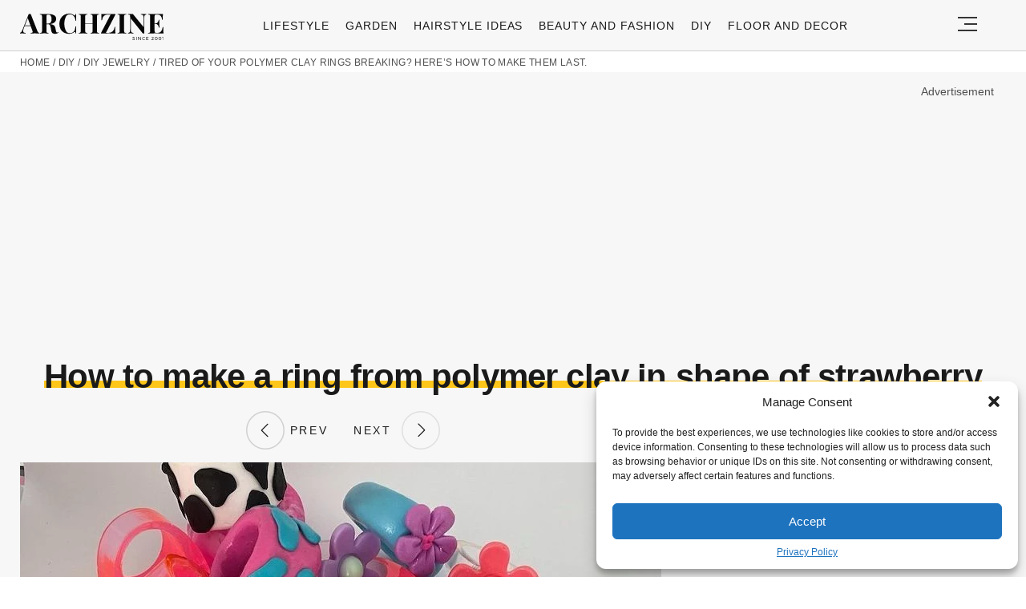

--- FILE ---
content_type: text/html; charset=UTF-8
request_url: https://archziner.com/diy/diy-jewelry/how-to-make-funky-clay-rings-easy-tiktok-diy/?image_id=60579
body_size: 17439
content:
<!DOCTYPE html>
<html lang="en-US">
<head>
  <meta charset="UTF-8">
  <meta name="viewport" content="width=device-width, initial-scale=1.0, maximum-scale=2.0, user-scalable=yes" />
  <meta name="p:domain_verify" content="ace64a8583c148818c7a371eda5afcf3" />
  <title>How to make a ring from polymer clay in shape of strawberry</title>

  <link rel="profile" href="https://gmpg.org/xfn/11">
  <link rel="pingback" href="https://archziner.com/xmlrpc.php">
  
  <link rel="preconnect" href="//fonts.gstatic.com">
  <link rel="preconnect" href="//pagead2.googlesyndication.com">
  <link rel="preload" href="https://archziner.com/wp-content/themes/archzine_2023-not%20working/assets/images/archzine-logo.svg" as="image">
  <link rel="prefetch" href="https://archziner.com/wp-content/themes/archzine_2023-not%20working/assets/js/jquery-3.6.1.min.js?ver=1.000" as="script">
  <link rel="prefetch" href="https://archziner.com//wp-content/plugins/softart-helper/assets/masonry/masonry.pkgd.min.js?ver=1.0" as="script">
  <link rel="prefetch" href="https://archziner.com//wp-content/plugins/softart-helper/assets/new_scripts.js?ver=1.00" as="script">
  <!-- <link rel="prefetch" href="https://cache.consentframework.com/js/pa/21931/c/lGODy/stub" as="script">
  <link rel="prefetch" href="https://choices.consentframework.com/js/pa/21931/c/lGODy/cmp" as="script"> -->
  <!-- <script type="text/javascript" src="https://cache.consentframework.com/js/pa/21931/c/3Txte/stub" charset="utf-8" async></script>
  <script type="text/javascript" src="https://choices.consentframework.com/js/pa/21931/c/3Txte/cmp" charset="utf-8" async></script> -->
  <script data-ad-client="ca-pub-7929853351833130" async src="https://pagead2.googlesyndication.com/pagead/js/adsbygoogle.js"></script>
  <link rel="shortcut icon" href="https://archziner.com/wp-content/themes/archzine_2023-not%20working/assets/images/favicon/favicon.ico" type="image/x-icon" />
  <link rel="apple-touch-icon" sizes="57x57" href="https://archziner.com/wp-content/themes/archzine_2023-not%20working/assets/images/favicon/apple-icon-57x57.png" />
  <link rel="apple-touch-icon" sizes="60x60" href="https://archziner.com/wp-content/themes/archzine_2023-not%20working/assets/images/favicon/apple-icon-60x60.png" />
  <link rel="apple-touch-icon" sizes="72x72" href="https://archziner.com/wp-content/themes/archzine_2023-not%20working/assets/images/favicon/apple-icon-72x72.png" />
  <link rel="apple-touch-icon" sizes="76x76" href="https://archziner.com/wp-content/themes/archzine_2023-not%20working/assets/images/favicon/apple-icon-76x76.png" />
  <link rel="apple-touch-icon" sizes="114x114" href="https://archziner.com/wp-content/themes/archzine_2023-not%20working/assets/images/favicon/apple-icon-114x114.png" />
  <link rel="apple-touch-icon" sizes="120x120" href="https://archziner.com/wp-content/themes/archzine_2023-not%20working/assets/images/favicon/apple-icon-120x120.png" />
  <link rel="apple-touch-icon" sizes="144x144" href="https://archziner.com/wp-content/themes/archzine_2023-not%20working/assets/images/favicon/apple-icon-144x144.png" />
  <link rel="apple-touch-icon" sizes="152x152" href="https://archziner.com/wp-content/themes/archzine_2023-not%20working/assets/images/favicon/apple-icon-152x152.png" />
  <link rel="apple-touch-icon" sizes="180x180" href="https://archziner.com/wp-content/themes/archzine_2023-not%20working/assets/images/favicon/apple-icon-180x180.png" />
  <link rel="icon" type="image/png" sizes="192x192"  href="https://archziner.com/wp-content/themes/archzine_2023-not%20working/assets/images/favicon/android-icon-192x192.png" />
  <link rel="icon" type="image/png" sizes="32x32" href="https://archziner.com/wp-content/themes/archzine_2023-not%20working/assets/images/favicon/favicon-32x32.png" />
  <link rel="icon" type="image/png" sizes="96x96" href="https://archziner.com/wp-content/themes/archzine_2023-not%20working/assets/images/favicon/favicon-96x96.png" />
  <link rel="icon" type="image/png" sizes="16x16" href="https://archziner.com/wp-content/themes/archzine_2023-not%20working/assets/images/favicon/favicon-16x16.png" />
<!-- Outbrain -->
<script type='text/javascript'>
  //<![CDATA[
  var outbrainLoaded = false;
  window.addEventListener("scroll", function() {
    if ((document.documentElement.scrollTop != 0 && outbrainLoaded === false) || (document.body.scrollTop != 0 && outbrainLoaded === false)) {
      (function() {
        var outbrainScript = document.createElement('script');
        outbrainScript.async = true;
        outbrainScript.src = '//widgets.outbrain.com/outbrain.js';
        var sc = document.getElementsByTagName('script')[0];
        sc.parentNode.insertBefore(outbrainScript, sc);
      })();

      outbrainLoaded = true;
    }
  }, true);
  //]]>
</script>
<!-- Outbrain  end -->
  <script type="text/javascript">
    var base_url = 'https://archziner.com/';
  </script>

  
  <meta name='robots' content='index, follow, max-image-preview:large, max-snippet:-1, max-video-preview:-1' />

	<!-- This site is optimized with the Yoast SEO plugin v20.4 - https://yoast.com/wordpress/plugins/seo/ -->
	<meta name="description" content="How to make a ring from polymer clay in shape of strawberry" />
	<link rel="canonical" href="https://archziner.com/diy/diy-jewelry/how-to-make-funky-clay-rings-easy-tiktok-diy/" />
	<meta property="og:locale" content="en_US" />
	<meta property="og:type" content="article" />
	<meta property="og:title" content="How to make a ring from polymer clay in shape of strawberry" />
	<meta property="og:description" content="You have probably seen the fun chunky rings everywhere on social media. In this article, we show you how to make your own clay rings at home! - 60579" />
	<meta property="og:url" content="https://archziner.com/diy/diy-jewelry/how-to-make-funky-clay-rings-easy-tiktok-diy/" />
	<meta property="og:site_name" content="Archziner.com" />
	<meta property="article:publisher" content="https://www.facebook.com/ArchZine/" />
	<meta property="article:published_time" content="2022-01-05T08:32:34+00:00" />
	<meta property="article:modified_time" content="2025-07-24T16:13:45+00:00" />
	<meta property="og:image" content="https://archziner.com/wp-content/uploads/2022/01/colorful-aesthetic-rings-made-from-polymer-clay-easy-diy.webp" />
	<meta property="og:image:width" content="800" />
	<meta property="og:image:height" content="1143" />
	<meta property="og:image:type" content="image/webp" />
	<meta name="author" content="Maria Konou" />
	<meta name="twitter:label1" content="Written by" />
	<meta name="twitter:data1" content="Maria Konou" />
	<meta name="twitter:label2" content="Est. reading time" />
	<meta name="twitter:data2" content="8 minutes" />
	<script type="application/ld+json" class="yoast-schema-graph">{"@context":"https://schema.org","@graph":[{"@type":"NewsArticle","@id":"https://archziner.com/diy/diy-jewelry/how-to-make-funky-clay-rings-easy-tiktok-diy/#article","isPartOf":{"@id":"https://archziner.com/diy/diy-jewelry/how-to-make-funky-clay-rings-easy-tiktok-diy/"},"author":{"name":"Maria Konou","@id":"https://archziner.com/#/schema/person/0802232f9c20234380fbd6a6014f6eb7"},"headline":"Tired of Your Polymer Clay Rings Breaking? Here’s How to Make Them Last.","datePublished":"2022-01-05T08:32:34+00:00","dateModified":"2025-07-24T16:13:45+00:00","mainEntityOfPage":{"@id":"https://archziner.com/diy/diy-jewelry/how-to-make-funky-clay-rings-easy-tiktok-diy/"},"wordCount":2574,"commentCount":0,"publisher":{"@id":"https://archziner.com/#organization"},"image":{"@id":"https://archziner.com/diy/diy-jewelry/how-to-make-funky-clay-rings-easy-tiktok-diy/#primaryimage"},"thumbnailUrl":"https://archziner.com/wp-content/uploads/2022/01/colorful-aesthetic-rings-made-from-polymer-clay-easy-diy.webp","keywords":["trends"],"articleSection":["DIY Jewelry"],"inLanguage":"en-US","potentialAction":[{"@type":"CommentAction","name":"Comment","target":["https://archziner.com/diy/diy-jewelry/how-to-make-funky-clay-rings-easy-tiktok-diy/#respond"]}],"copyrightYear":"2022","copyrightHolder":{"@id":"https://archziner.com/#organization"}},{"@type":"WebPage","@id":"https://archziner.com/diy/diy-jewelry/how-to-make-funky-clay-rings-easy-tiktok-diy/","url":"https://archziner.com/diy/diy-jewelry/how-to-make-funky-clay-rings-easy-tiktok-diy/","name":"How to Make Funky Clay Rings: Easy TikTok DIY – Archziner.com","isPartOf":{"@id":"https://archziner.com/#website"},"primaryImageOfPage":{"@id":"https://archziner.com/diy/diy-jewelry/how-to-make-funky-clay-rings-easy-tiktok-diy/#primaryimage"},"image":{"@id":"https://archziner.com/diy/diy-jewelry/how-to-make-funky-clay-rings-easy-tiktok-diy/#primaryimage"},"thumbnailUrl":"https://archziner.com/wp-content/uploads/2022/01/colorful-aesthetic-rings-made-from-polymer-clay-easy-diy.webp","datePublished":"2022-01-05T08:32:34+00:00","dateModified":"2025-07-24T16:13:45+00:00","description":"You have probably seen the fun chunky rings everywhere on social media. In this article, we show you how to make your own clay rings at home!","breadcrumb":{"@id":"https://archziner.com/diy/diy-jewelry/how-to-make-funky-clay-rings-easy-tiktok-diy/#breadcrumb"},"inLanguage":"en-US","potentialAction":[{"@type":"ReadAction","target":["https://archziner.com/diy/diy-jewelry/how-to-make-funky-clay-rings-easy-tiktok-diy/"]}]},{"@type":"ImageObject","inLanguage":"en-US","@id":"https://archziner.com/diy/diy-jewelry/how-to-make-funky-clay-rings-easy-tiktok-diy/#primaryimage","url":"https://archziner.com/wp-content/uploads/2022/01/colorful-aesthetic-rings-made-from-polymer-clay-easy-diy.webp","contentUrl":"https://archziner.com/wp-content/uploads/2022/01/colorful-aesthetic-rings-made-from-polymer-clay-easy-diy.webp","width":800,"height":1143,"caption":"colorful aesthetic rings made from polymer clay easy diy"},{"@type":"BreadcrumbList","@id":"https://archziner.com/diy/diy-jewelry/how-to-make-funky-clay-rings-easy-tiktok-diy/#breadcrumb","itemListElement":[{"@type":"ListItem","position":1,"name":"Home","item":"https://archziner.com/"},{"@type":"ListItem","position":2,"name":"DIY","item":"https://archziner.com/diy/"},{"@type":"ListItem","position":3,"name":"DIY Jewelry","item":"https://archziner.com/diy/diy-jewelry/"},{"@type":"ListItem","position":4,"name":"Tired of Your Polymer Clay Rings Breaking? Here’s How to Make Them Last."}]},{"@type":"WebSite","@id":"https://archziner.com/#website","url":"https://archziner.com/","name":"Archziner.com","description":"","publisher":{"@id":"https://archziner.com/#organization"},"potentialAction":[{"@type":"SearchAction","target":{"@type":"EntryPoint","urlTemplate":"https://archziner.com/?s={search_term_string}"},"query-input":"required name=search_term_string"}],"inLanguage":"en-US"},{"@type":"Organization","@id":"https://archziner.com/#organization","name":"Archziner.com","url":"https://archziner.com/","logo":{"@type":"ImageObject","inLanguage":"en-US","@id":"https://archziner.com/#/schema/logo/image/","url":"https://archziner.com/wp-content/uploads/2022/06/112-112-archzine-organization.png","contentUrl":"https://archziner.com/wp-content/uploads/2022/06/112-112-archzine-organization.png","width":112,"height":112,"caption":"Archziner.com"},"image":{"@id":"https://archziner.com/#/schema/logo/image/"},"sameAs":["https://www.facebook.com/ArchZine/","https://twitter.com/arhzine","https://news.google.com/publications/CAAqBwgKMOe8mAswnsewAw","https://archzine.fr","https://archzine.net","https://www.pinterest.com/archzinecom/","https://www.youtube.com/channel/UCwFGFmRCbKHmgvVP7HE3NxA","https://en.wikipedia.org/wiki/Draft:ArchZine"]},{"@type":"Person","@id":"https://archziner.com/#/schema/person/0802232f9c20234380fbd6a6014f6eb7","name":"Maria Konou","image":{"@type":"ImageObject","inLanguage":"en-US","@id":"https://archziner.com/#/schema/person/image/","url":"https://secure.gravatar.com/avatar/4b49aee4cf3bc5880d0419cd9a4239ac?s=96&d=mm&r=g","contentUrl":"https://secure.gravatar.com/avatar/4b49aee4cf3bc5880d0419cd9a4239ac?s=96&d=mm&r=g","caption":"Maria Konou"},"description":"Maria Konou combines her fine arts degree from Parsons School of Design with 15 years of hands-on crafting experience. She has taught workshops across the country and authored two bestselling DIY books. Maria believes in the transformative power of creating with your own hands and loves helping others discover their creative potential.","sameAs":["https://en.wikipedia.org/wiki/Draft:ArchZine#Editors_in_chief"],"url":"https://archziner.com/author/andoniq/"}]}</script>
	<!-- / Yoast SEO plugin. -->


<link rel='dns-prefetch' href='//kit.fontawesome.com' />
<link rel="alternate" type="application/rss+xml" title="Archziner.com &raquo; Feed" href="https://archziner.com/feed/" />
<link rel="alternate" type="application/rss+xml" title="Archziner.com &raquo; Comments Feed" href="https://archziner.com/comments/feed/" />
<style id='global-styles-inline-css' type='text/css'>
body{--wp--preset--color--black: #000000;--wp--preset--color--cyan-bluish-gray: #abb8c3;--wp--preset--color--white: #ffffff;--wp--preset--color--pale-pink: #f78da7;--wp--preset--color--vivid-red: #cf2e2e;--wp--preset--color--luminous-vivid-orange: #ff6900;--wp--preset--color--luminous-vivid-amber: #fcb900;--wp--preset--color--light-green-cyan: #7bdcb5;--wp--preset--color--vivid-green-cyan: #00d084;--wp--preset--color--pale-cyan-blue: #8ed1fc;--wp--preset--color--vivid-cyan-blue: #0693e3;--wp--preset--color--vivid-purple: #9b51e0;--wp--preset--gradient--vivid-cyan-blue-to-vivid-purple: linear-gradient(135deg,rgba(6,147,227,1) 0%,rgb(155,81,224) 100%);--wp--preset--gradient--light-green-cyan-to-vivid-green-cyan: linear-gradient(135deg,rgb(122,220,180) 0%,rgb(0,208,130) 100%);--wp--preset--gradient--luminous-vivid-amber-to-luminous-vivid-orange: linear-gradient(135deg,rgba(252,185,0,1) 0%,rgba(255,105,0,1) 100%);--wp--preset--gradient--luminous-vivid-orange-to-vivid-red: linear-gradient(135deg,rgba(255,105,0,1) 0%,rgb(207,46,46) 100%);--wp--preset--gradient--very-light-gray-to-cyan-bluish-gray: linear-gradient(135deg,rgb(238,238,238) 0%,rgb(169,184,195) 100%);--wp--preset--gradient--cool-to-warm-spectrum: linear-gradient(135deg,rgb(74,234,220) 0%,rgb(151,120,209) 20%,rgb(207,42,186) 40%,rgb(238,44,130) 60%,rgb(251,105,98) 80%,rgb(254,248,76) 100%);--wp--preset--gradient--blush-light-purple: linear-gradient(135deg,rgb(255,206,236) 0%,rgb(152,150,240) 100%);--wp--preset--gradient--blush-bordeaux: linear-gradient(135deg,rgb(254,205,165) 0%,rgb(254,45,45) 50%,rgb(107,0,62) 100%);--wp--preset--gradient--luminous-dusk: linear-gradient(135deg,rgb(255,203,112) 0%,rgb(199,81,192) 50%,rgb(65,88,208) 100%);--wp--preset--gradient--pale-ocean: linear-gradient(135deg,rgb(255,245,203) 0%,rgb(182,227,212) 50%,rgb(51,167,181) 100%);--wp--preset--gradient--electric-grass: linear-gradient(135deg,rgb(202,248,128) 0%,rgb(113,206,126) 100%);--wp--preset--gradient--midnight: linear-gradient(135deg,rgb(2,3,129) 0%,rgb(40,116,252) 100%);--wp--preset--duotone--dark-grayscale: url('#wp-duotone-dark-grayscale');--wp--preset--duotone--grayscale: url('#wp-duotone-grayscale');--wp--preset--duotone--purple-yellow: url('#wp-duotone-purple-yellow');--wp--preset--duotone--blue-red: url('#wp-duotone-blue-red');--wp--preset--duotone--midnight: url('#wp-duotone-midnight');--wp--preset--duotone--magenta-yellow: url('#wp-duotone-magenta-yellow');--wp--preset--duotone--purple-green: url('#wp-duotone-purple-green');--wp--preset--duotone--blue-orange: url('#wp-duotone-blue-orange');--wp--preset--font-size--small: 13px;--wp--preset--font-size--medium: 20px;--wp--preset--font-size--large: 36px;--wp--preset--font-size--x-large: 42px;--wp--preset--spacing--20: 0.44rem;--wp--preset--spacing--30: 0.67rem;--wp--preset--spacing--40: 1rem;--wp--preset--spacing--50: 1.5rem;--wp--preset--spacing--60: 2.25rem;--wp--preset--spacing--70: 3.38rem;--wp--preset--spacing--80: 5.06rem;--wp--preset--shadow--natural: 6px 6px 9px rgba(0, 0, 0, 0.2);--wp--preset--shadow--deep: 12px 12px 50px rgba(0, 0, 0, 0.4);--wp--preset--shadow--sharp: 6px 6px 0px rgba(0, 0, 0, 0.2);--wp--preset--shadow--outlined: 6px 6px 0px -3px rgba(255, 255, 255, 1), 6px 6px rgba(0, 0, 0, 1);--wp--preset--shadow--crisp: 6px 6px 0px rgba(0, 0, 0, 1);}:where(.is-layout-flex){gap: 0.5em;}body .is-layout-flow > .alignleft{float: left;margin-inline-start: 0;margin-inline-end: 2em;}body .is-layout-flow > .alignright{float: right;margin-inline-start: 2em;margin-inline-end: 0;}body .is-layout-flow > .aligncenter{margin-left: auto !important;margin-right: auto !important;}body .is-layout-constrained > .alignleft{float: left;margin-inline-start: 0;margin-inline-end: 2em;}body .is-layout-constrained > .alignright{float: right;margin-inline-start: 2em;margin-inline-end: 0;}body .is-layout-constrained > .aligncenter{margin-left: auto !important;margin-right: auto !important;}body .is-layout-constrained > :where(:not(.alignleft):not(.alignright):not(.alignfull)){max-width: var(--wp--style--global--content-size);margin-left: auto !important;margin-right: auto !important;}body .is-layout-constrained > .alignwide{max-width: var(--wp--style--global--wide-size);}body .is-layout-flex{display: flex;}body .is-layout-flex{flex-wrap: wrap;align-items: center;}body .is-layout-flex > *{margin: 0;}:where(.wp-block-columns.is-layout-flex){gap: 2em;}.has-black-color{color: var(--wp--preset--color--black) !important;}.has-cyan-bluish-gray-color{color: var(--wp--preset--color--cyan-bluish-gray) !important;}.has-white-color{color: var(--wp--preset--color--white) !important;}.has-pale-pink-color{color: var(--wp--preset--color--pale-pink) !important;}.has-vivid-red-color{color: var(--wp--preset--color--vivid-red) !important;}.has-luminous-vivid-orange-color{color: var(--wp--preset--color--luminous-vivid-orange) !important;}.has-luminous-vivid-amber-color{color: var(--wp--preset--color--luminous-vivid-amber) !important;}.has-light-green-cyan-color{color: var(--wp--preset--color--light-green-cyan) !important;}.has-vivid-green-cyan-color{color: var(--wp--preset--color--vivid-green-cyan) !important;}.has-pale-cyan-blue-color{color: var(--wp--preset--color--pale-cyan-blue) !important;}.has-vivid-cyan-blue-color{color: var(--wp--preset--color--vivid-cyan-blue) !important;}.has-vivid-purple-color{color: var(--wp--preset--color--vivid-purple) !important;}.has-black-background-color{background-color: var(--wp--preset--color--black) !important;}.has-cyan-bluish-gray-background-color{background-color: var(--wp--preset--color--cyan-bluish-gray) !important;}.has-white-background-color{background-color: var(--wp--preset--color--white) !important;}.has-pale-pink-background-color{background-color: var(--wp--preset--color--pale-pink) !important;}.has-vivid-red-background-color{background-color: var(--wp--preset--color--vivid-red) !important;}.has-luminous-vivid-orange-background-color{background-color: var(--wp--preset--color--luminous-vivid-orange) !important;}.has-luminous-vivid-amber-background-color{background-color: var(--wp--preset--color--luminous-vivid-amber) !important;}.has-light-green-cyan-background-color{background-color: var(--wp--preset--color--light-green-cyan) !important;}.has-vivid-green-cyan-background-color{background-color: var(--wp--preset--color--vivid-green-cyan) !important;}.has-pale-cyan-blue-background-color{background-color: var(--wp--preset--color--pale-cyan-blue) !important;}.has-vivid-cyan-blue-background-color{background-color: var(--wp--preset--color--vivid-cyan-blue) !important;}.has-vivid-purple-background-color{background-color: var(--wp--preset--color--vivid-purple) !important;}.has-black-border-color{border-color: var(--wp--preset--color--black) !important;}.has-cyan-bluish-gray-border-color{border-color: var(--wp--preset--color--cyan-bluish-gray) !important;}.has-white-border-color{border-color: var(--wp--preset--color--white) !important;}.has-pale-pink-border-color{border-color: var(--wp--preset--color--pale-pink) !important;}.has-vivid-red-border-color{border-color: var(--wp--preset--color--vivid-red) !important;}.has-luminous-vivid-orange-border-color{border-color: var(--wp--preset--color--luminous-vivid-orange) !important;}.has-luminous-vivid-amber-border-color{border-color: var(--wp--preset--color--luminous-vivid-amber) !important;}.has-light-green-cyan-border-color{border-color: var(--wp--preset--color--light-green-cyan) !important;}.has-vivid-green-cyan-border-color{border-color: var(--wp--preset--color--vivid-green-cyan) !important;}.has-pale-cyan-blue-border-color{border-color: var(--wp--preset--color--pale-cyan-blue) !important;}.has-vivid-cyan-blue-border-color{border-color: var(--wp--preset--color--vivid-cyan-blue) !important;}.has-vivid-purple-border-color{border-color: var(--wp--preset--color--vivid-purple) !important;}.has-vivid-cyan-blue-to-vivid-purple-gradient-background{background: var(--wp--preset--gradient--vivid-cyan-blue-to-vivid-purple) !important;}.has-light-green-cyan-to-vivid-green-cyan-gradient-background{background: var(--wp--preset--gradient--light-green-cyan-to-vivid-green-cyan) !important;}.has-luminous-vivid-amber-to-luminous-vivid-orange-gradient-background{background: var(--wp--preset--gradient--luminous-vivid-amber-to-luminous-vivid-orange) !important;}.has-luminous-vivid-orange-to-vivid-red-gradient-background{background: var(--wp--preset--gradient--luminous-vivid-orange-to-vivid-red) !important;}.has-very-light-gray-to-cyan-bluish-gray-gradient-background{background: var(--wp--preset--gradient--very-light-gray-to-cyan-bluish-gray) !important;}.has-cool-to-warm-spectrum-gradient-background{background: var(--wp--preset--gradient--cool-to-warm-spectrum) !important;}.has-blush-light-purple-gradient-background{background: var(--wp--preset--gradient--blush-light-purple) !important;}.has-blush-bordeaux-gradient-background{background: var(--wp--preset--gradient--blush-bordeaux) !important;}.has-luminous-dusk-gradient-background{background: var(--wp--preset--gradient--luminous-dusk) !important;}.has-pale-ocean-gradient-background{background: var(--wp--preset--gradient--pale-ocean) !important;}.has-electric-grass-gradient-background{background: var(--wp--preset--gradient--electric-grass) !important;}.has-midnight-gradient-background{background: var(--wp--preset--gradient--midnight) !important;}.has-small-font-size{font-size: var(--wp--preset--font-size--small) !important;}.has-medium-font-size{font-size: var(--wp--preset--font-size--medium) !important;}.has-large-font-size{font-size: var(--wp--preset--font-size--large) !important;}.has-x-large-font-size{font-size: var(--wp--preset--font-size--x-large) !important;}
.wp-block-navigation a:where(:not(.wp-element-button)){color: inherit;}
:where(.wp-block-columns.is-layout-flex){gap: 2em;}
.wp-block-pullquote{font-size: 1.5em;line-height: 1.6;}
</style>
<link async='async' defer rel='stylesheet preload' id='toc-screen' href='https://archziner.com/wp-content/plugins/table-of-contents-plus/screen.min.css?ver=2212' type='text/css' media='screen' onload="this.media='screen'" as="style" /><link async='async' defer rel='stylesheet preload' id='cmplz-general' href='https://archziner.com/wp-content/plugins/complianz-gdpr-premium/assets/css/cookieblocker.min.css?ver=1754491051' type='text/css' media='screen' onload="this.media='screen'" as="style" /><link async='async' defer rel='stylesheet preload' id='archzine_theme-style' href='https://archziner.com/wp-content/themes/archzine_2023-not%20working/style.min.css?ver=2023.21' type='text/css' media='screen' onload="this.media='screen'" as="style" /><style id='rocket-lazyload-inline-css' type='text/css'>
.rll-youtube-player{position:relative;padding-bottom:56.23%;height:0;overflow:hidden;max-width:100%;}.rll-youtube-player:focus-within{outline: 2px solid currentColor;outline-offset: 5px;}.rll-youtube-player iframe{position:absolute;top:0;left:0;width:100%;height:100%;z-index:100;background:0 0}.rll-youtube-player img{bottom:0;display:block;left:0;margin:auto;max-width:100%;width:100%;position:absolute;right:0;top:0;border:none;height:auto;-webkit-transition:.4s all;-moz-transition:.4s all;transition:.4s all}.rll-youtube-player img:hover{-webkit-filter:brightness(75%)}.rll-youtube-player .play{height:100%;width:100%;left:0;top:0;position:absolute;background:url(https://archziner.com/wp-content/plugins/rocket-lazy-load/assets/img/youtube.png) no-repeat center;background-color: transparent !important;cursor:pointer;border:none;}
</style>
<link rel="https://api.w.org/" href="https://archziner.com/wp-json/" /><link rel="alternate" type="application/json" href="https://archziner.com/wp-json/wp/v2/posts/60567" /><link rel="EditURI" type="application/rsd+xml" title="RSD" href="https://archziner.com/xmlrpc.php?rsd" />
<link rel="wlwmanifest" type="application/wlwmanifest+xml" href="https://archziner.com/wp-includes/wlwmanifest.xml" />
<meta name="generator" content="WordPress 6.2" />
<link rel='shortlink' href='https://archziner.com/?p=60567' />
<link rel="alternate" type="application/json+oembed" href="https://archziner.com/wp-json/oembed/1.0/embed?url=https%3A%2F%2Farchziner.com%2Fdiy%2Fdiy-jewelry%2Fhow-to-make-funky-clay-rings-easy-tiktok-diy%2F" />
<link rel="alternate" type="text/xml+oembed" href="https://archziner.com/wp-json/oembed/1.0/embed?url=https%3A%2F%2Farchziner.com%2Fdiy%2Fdiy-jewelry%2Fhow-to-make-funky-clay-rings-easy-tiktok-diy%2F&#038;format=xml" />
			<style>.cmplz-hidden {
					display: none !important;
				}</style><noscript><style id="rocket-lazyload-nojs-css">.rll-youtube-player, [data-lazy-src]{display:none !important;}</style></noscript>  </head>

<body data-cmplz=1 class="post-template-default single single-post postid-60567 single-format-standard" itemscope itemtype="https://schema.org/WebPage">
  <header id="header" class="bg-gray py-1">
    <div class="row">
      <div class="col-xs-9 col-sm-9 col-md-9 col-lg-2 center-md middle-md pr-0">
        <div id="logo">
          <a rel="home" href="https://archziner.com/" title="Archziner.com">Archziner.com</a>
        </div>
      </div>
      <div class="col-xs-0 col-sm-0 col-md-0 col-lg-9 center-md middle-md" id="menu-holder">
        <ul id="menu-archzine-menu-2023" class="justify-center flex main-menu"><li id="menu-item-90771" class="menu-item menu-item-type-taxonomy menu-item-object-category menu-item-90771"><a href="https://archziner.com/lifestyle/">Lifestyle</a></li>
<li id="menu-item-90772" class="menu-item menu-item-type-taxonomy menu-item-object-category menu-item-90772"><a href="https://archziner.com/garden/">Garden</a></li>
<li id="menu-item-90774" class="menu-item menu-item-type-taxonomy menu-item-object-category menu-item-90774"><a href="https://archziner.com/fashion/hairstyle/">Hairstyle Ideas</a></li>
<li id="menu-item-90773" class="menu-item menu-item-type-taxonomy menu-item-object-category menu-item-90773"><a href="https://archziner.com/fashion/">Beauty and Fashion</a></li>
<li id="menu-item-90775" class="menu-item menu-item-type-taxonomy menu-item-object-category current-post-ancestor menu-item-has-children menu-item-90775"><a href="https://archziner.com/diy/">DIY</a>
<ul class="sub-menu">
	<li id="menu-item-91466" class="menu-item menu-item-type-taxonomy menu-item-object-category current-post-ancestor current-menu-parent current-post-parent menu-item-91466"><a href="https://archziner.com/diy/diy-jewelry/">DIY Jewelry</a></li>
	<li id="menu-item-91467" class="menu-item menu-item-type-taxonomy menu-item-object-category menu-item-91467"><a href="https://archziner.com/diy/diy-wedding-ideas/">DIY Wedding Ideas</a></li>
	<li id="menu-item-91468" class="menu-item menu-item-type-taxonomy menu-item-object-category menu-item-91468"><a href="https://archziner.com/diy/gifts/">Gifts</a></li>
</ul>
</li>
<li id="menu-item-90776" class="menu-item menu-item-type-taxonomy menu-item-object-category menu-item-90776"><a href="https://archziner.com/floor-and-decor/">Floor and Decor</a></li>
</ul>      </div>
      <div class="col-xs-3 col-sm-3 col-md-3 col-lg-1 center-md justify-content-rigth">
         <button class="menu_btn" title="open menu" type="button">
          <svg xmlns="http://www.w3.org/2000/svg" width="24" height="18" viewBox="0 0 24 18">
            <line id="Line_2" data-name="Line 2" x1="24" transform="translate(0 17)" fill="none" stroke="#353535" stroke-width="2"/>
            <line id="Line_3" data-name="Line 3" x1="16" transform="translate(8 9)" fill="none" stroke="#353535" stroke-width="2"/>
            <line id="Line_4" data-name="Line 4" x1="24" transform="translate(0 1)" fill="none" stroke="#353535" stroke-width="2"/>
          </svg>
         </button>
      </div>
    </div>
    <nav id="navigation" style="display: none;" >
      <div class="row">
        <ul id="menu-big-primary-menu" class="white-bg dropdown-menu col-xs-12 col-lg-3"><li id="menu-item-91796" class="menu-item menu-item-type-taxonomy menu-item-object-category menu-item-has-children menu-item-91796"><a href="https://archziner.com/lifestyle/">Lifestyle</a><span class="toggler"><svg id="Icon_down_outline" xmlns="http://www.w3.org/2000/svg" width="14" height="8" viewBox="0 0 14 8"><path id="Path" d="M7.707,7.707a1,1,0,0,1-1.414,0l-6-6A1,1,0,0,1,1.707.293L7,5.586,12.293.293a1,1,0,0,1,1.414,1.414Z" fill="#353535"/></svg></span>
<ul class="sub-menu">
	<li id="menu-item-91797" class="menu-item menu-item-type-taxonomy menu-item-object-category menu-item-91797"><a href="https://archziner.com/lifestyle/recipes/">Recipes</a></li>
</ul>
</li>
<li id="menu-item-91798" class="menu-item menu-item-type-taxonomy menu-item-object-category menu-item-91798"><a href="https://archziner.com/garden/">Garden</a></li>
<li id="menu-item-91799" class="menu-item menu-item-type-taxonomy menu-item-object-category menu-item-has-children menu-item-91799"><a href="https://archziner.com/home/">Home</a><span class="toggler"><svg id="Icon_down_outline" xmlns="http://www.w3.org/2000/svg" width="14" height="8" viewBox="0 0 14 8"><path id="Path" d="M7.707,7.707a1,1,0,0,1-1.414,0l-6-6A1,1,0,0,1,1.707.293L7,5.586,12.293.293a1,1,0,0,1,1.414,1.414Z" fill="#353535"/></svg></span>
<ul class="sub-menu">
	<li id="menu-item-91800" class="menu-item menu-item-type-taxonomy menu-item-object-category menu-item-91800"><a href="https://archziner.com/home/architecture/">Architecture</a></li>
	<li id="menu-item-91801" class="menu-item menu-item-type-taxonomy menu-item-object-category menu-item-91801"><a href="https://archziner.com/home/kitchen/">Kitchen</a></li>
</ul>
</li>
<li id="menu-item-91802" class="menu-item menu-item-type-taxonomy menu-item-object-category menu-item-has-children menu-item-91802"><a href="https://archziner.com/fashion/">Beauty and Fashion</a><span class="toggler"><svg id="Icon_down_outline" xmlns="http://www.w3.org/2000/svg" width="14" height="8" viewBox="0 0 14 8"><path id="Path" d="M7.707,7.707a1,1,0,0,1-1.414,0l-6-6A1,1,0,0,1,1.707.293L7,5.586,12.293.293a1,1,0,0,1,1.414,1.414Z" fill="#353535"/></svg></span>
<ul class="sub-menu">
	<li id="menu-item-91803" class="menu-item menu-item-type-taxonomy menu-item-object-category menu-item-91803"><a href="https://archziner.com/fashion/hairstyle/">Hairstyle Ideas</a></li>
</ul>
</li>
<li id="menu-item-91804" class="menu-item menu-item-type-taxonomy menu-item-object-category current-post-ancestor menu-item-91804"><a href="https://archziner.com/diy/">DIY</a></li>
<li id="menu-item-91805" class="menu-item menu-item-type-taxonomy menu-item-object-category menu-item-91805"><a href="https://archziner.com/floor-and-decor/">Floor and Decor</a></li>
<li id="menu-item-92659" class="menu-item menu-item-type-taxonomy menu-item-object-category menu-item-has-children menu-item-92659"><a href="https://archziner.com/holiday/">HOLIDAYS &#038; ENTERTAINING</a><span class="toggler"><svg id="Icon_down_outline" xmlns="http://www.w3.org/2000/svg" width="14" height="8" viewBox="0 0 14 8"><path id="Path" d="M7.707,7.707a1,1,0,0,1-1.414,0l-6-6A1,1,0,0,1,1.707.293L7,5.586,12.293.293a1,1,0,0,1,1.414,1.414Z" fill="#353535"/></svg></span>
<ul class="sub-menu">
	<li id="menu-item-92656" class="menu-item menu-item-type-taxonomy menu-item-object-category menu-item-92656"><a href="https://archziner.com/holiday/halloween/">Halloween Party Ideas</a></li>
	<li id="menu-item-92660" class="menu-item menu-item-type-taxonomy menu-item-object-category menu-item-92660"><a href="https://archziner.com/holiday/christmas/">Christmas Decoration Ideas</a></li>
</ul>
</li>
<li id="menu-item-96276" class="menu-item menu-item-type-custom menu-item-object-custom menu-item-96276"><a href="https://archzine.net">Archzine.net</a></li>
<li id="menu-item-96277" class="menu-item menu-item-type-custom menu-item-object-custom menu-item-96277"><a href="https://Archzine.fr">Archzine.fr</a></li>
</ul>        <div class="col-xs-12 col-lg-9 mb-2 space-around">
          <form class="flex col-xs-12 col-lg-10 space-between" role="search" method="get" action="https://archziner.com/">
            <input class="header-search-input" type="text" name="s" placeholder="Suche..." />
            <button class="">Suchen</button>
          </form>
          <ul id="menu-1" class="footer-nav footer-nav-end mb-2 space-around col-lg-10"><li id="menu-item-3338" class="menu-item menu-item-type-post_type menu-item-object-page menu-item-3338"><a href="https://archziner.com/contact-us/">Contact us</a></li>
<li id="menu-item-3339" class="menu-item menu-item-type-post_type menu-item-object-page menu-item-3339"><a href="https://archziner.com/about/">About us</a></li>
<li id="menu-item-16009" class="menu-item menu-item-type-custom menu-item-object-custom menu-item-16009"><a href="https://archziner.com/terms-of-use/">Terms of Use</a></li>
<li id="menu-item-16010" class="menu-item menu-item-type-custom menu-item-object-custom menu-item-16010"><a rel="privacy-policy" href="https://archziner.com/privacy-policy/">Privacy policy</a></li>
<li id="menu-item-16011" class="menu-item menu-item-type-custom menu-item-object-custom menu-item-16011"><a href="#gdpr_politics_roles">Cookie policy</a></li>
<li id="menu-item-111559" class="menu-item menu-item-type-custom menu-item-object-custom menu-item-111559"><a href="/wp-json/complianz/v1/do_action/save_documents_menu_data?_locale=user&#038;cmplz_region_redirect=true">Cookie Policy</a></li>
<li id="menu-item-111560" class="menu-item menu-item-type-custom menu-item-object-custom menu-item-111560"><a href="/wp-json/complianz/v1/do_action/save_documents_menu_data?_locale=user&#038;cmplz_region_redirect=true">Privacy Statement</a></li>
<li id="menu-item-111561" class="menu-item menu-item-type-custom menu-item-object-custom menu-item-111561"><a href="/wp-json/complianz/v1/do_action/save_documents_menu_data?_locale=user&#038;cmplz_region_redirect=true">Children&#8217;s statement</a></li>
</ul>
                        <ul class="header_social col-xs-12 col-lg-12  ">
                <li class="fb">
                  <a href="https://www.facebook.com/ArchZine/" target="_blank" title="https://www.facebook.com/ArchZine/" class="external" rel="nofollow"><i class="fa fa-facebook" aria-hidden="true"></i></a>
                </li>
                <li class="ig">
                  <a href="https://www.instagram.com/archzinecom/" target="_blank" rel="nofollow noopener" title="https://www.instagram.com/archzinecom/" class="external"><i class="fa fa-instagram" aria-hidden="true"></i></a>
                </li>
                <li class="yt">
                  <a href="https://www.youtube.com/channel/UCwFGFmRCbKHmgvVP7HE3NxA" target="_blank" title="https://www.youtube.com/channel/UCwFGFmRCbKHmgvVP7HE3NxA" class="external" rel="nofollow"><i class="fa fa-youtube" aria-hidden="true"></i></a>
                </li>
                <li class="pr">
                  <span onclick="pin_this(event, 'https://pinterest.com/pin/create/button/?url=https://archziner.com/diy/diy-jewelry/how-to-make-funky-clay-rings-easy-tiktok-diy/&amp;media=https://archziner.com/wp-content/uploads/2022/01/colorful-aesthetic-rings-made-from-polymer-clay-easy-diy.webp&amp;description=Tired of Your Polymer Clay Rings Breaking? Here’s How to Make Them Last.')" class="external" rel="noopener nofollow" title="https://www.pinterest.fr/archzinecom/">
                    <i class="fa fa-pinterest" aria-hidden="true"></i>
                  </span>
                </li>
                <li class="tw">
                  <a href="https://twitter.com/ArchzineC" target="_blank" title="https://twitter.com/ArchzineC" class="external" rel="nofollow"><i class="fa fa-twitter" aria-hidden="true"></i></a>
                </li>
                <li>
                  <a href="mailto: ?subject=Tired of Your Polymer Clay Rings Breaking? Here’s How to Make Them Last.&body=https://archziner.com/diy/diy-jewelry/how-to-make-funky-clay-rings-easy-tiktok-diy/" class="external" rel="noopener nofollow" title="Email">
                    <i class="fa fa-envelope" aria-hidden="true"></i>
                  </a>
                </li>
              </ul>
                  </div>
      </div>
    </nav>
  </header>

	<main role="main">
          <div class="row">
        <nav class="col-sm-12 col-lg-12 pt-2" aria-label="breadcrumb">
          <ol class="breadcrumb flex">
            <li class="breadcrumb-item"><span><span><a href="https://archziner.com/">Home</a></span> / <span><a href="https://archziner.com/diy/">DIY</a></span> / <span><a href="https://archziner.com/diy/diy-jewelry/">DIY Jewelry</a></span> / <span class="breadcrumb_last" aria-current="page"><a href="https://archziner.com/diy/diy-jewelry/how-to-make-funky-clay-rings-easy-tiktok-diy/">Tired of Your Polymer Clay Rings Breaking? Here’s How to Make Them Last.</a></span></span></li>          </ol>
        </nav>
      </div>
    
<article class="bg-gray py-2" id="gallery">
  <div class="row">
    <div class="col-12 col-xs-12 col-lg-12 single_header_ads mb-2">
      <span>Advertisement</span>
      <style>
      .ad1 { width: 336px; height: 336px; }
      @media(min-width: 500px) { .ad1 { width: 336px; height: 336px; } }
      @media(min-width: 800px) { .ad1 { width: 100%; height: 250px; } }
      .ad-wrapper { padding-top: 5px; }
      .single_ads { padding-bottom: 20px; }
      </style>
      <div class="ad-wrapper">
        <ins class="adsbygoogle ad1"
            style="display:block"
            data-ad-client="ca-pub-7929853351833130"
            data-ad-slot="4756099128"
            data-ad-format="link"
            data-full-width-responsive="true"></ins>
        <script>
            (adsbygoogle = window.adsbygoogle || []).push({});
        </script>
      </div>
    </div>

    <div class="col-xs-12 col-sm-12 col-lg-12 mobile-x-pad">
      <h1 class="section-title bottom-border center">
        <span class="section-title-inner no-border">How to make a ring from polymer clay in shape of strawberry</span>
      </h1>
    </div>

    <div class="col-xs-12 col-sm-8 col-lg-8 mobile-x-pad gallery-top">
      <figure class="col-xs-12 col-sm-12 col-lg-12 no-gut">
      <div class="col-xs-12 col-sm-12 col-lg-12 no-gut ">
          <div class="gallery-switcher justify-center flex  my-2">
                              <a href="https://archziner.com/diy/diy-jewelry/how-to-make-funky-clay-rings-easy-tiktok-diy/?image_id=60578" class="flex btn-upper mx-2">
                  <svg xmlns="http://www.w3.org/2000/svg" width="48" height="48" viewBox="0 0 48 48">
                    <g id="Group_4454" data-name="Group 4454" transform="translate(47.727 47.727) rotate(180)">
                      <g id="Ellipse_68" data-name="Ellipse 68" transform="translate(47.727 47.727) rotate(180)" fill="none" stroke="#353535" stroke-width="1.5" opacity="0.2">
                        <circle cx="24" cy="24" r="24" stroke="none"></circle>
                        <circle cx="24" cy="24" r="23.25" fill="none"></circle>
                      </g>
                      <g id="chevron-right" transform="translate(20.135 15.449)">
                        <path id="Path_38774" data-name="Path 38774" d="M.188.188a.639.639,0,0,1,.9,0L8.761,7.856a.639.639,0,0,1,0,.9L1.093,16.429a.64.64,0,0,1-.9-.9L7.4,8.308.188,1.092a.639.639,0,0,1,0-.9Z" transform="translate(0 0)" fill="#1a1a1a" fill-rule="evenodd"></path>
                      </g>
                    </g>
                  </svg>
                  &nbsp;Prev
                </a>
              
                              <a href="https://archziner.com/diy/diy-jewelry/how-to-make-funky-clay-rings-easy-tiktok-diy/?image_id=60580" class="flex btn-upper mx-2">
                Next &nbsp;
                  <svg xmlns="http://www.w3.org/2000/svg" width="48" height="48" viewBox="0 0 48 48">
                    <g id="Group_4453" data-name="Group 4453" transform="translate(0.273)">
                      <g id="Ellipse_68" data-name="Ellipse 68" transform="translate(47.727 48) rotate(180)" fill="none" stroke="#828282" stroke-width="1.5" opacity="0.2">
                        <circle cx="24" cy="24" r="24" stroke="none"></circle>
                        <circle cx="24" cy="24" r="23.25" fill="none"></circle>
                      </g>
                      <g id="chevron-right" transform="translate(20.135 15.449)">
                        <path id="Path_38774" data-name="Path 38774" d="M10.311,3.561a.639.639,0,0,1,.9,0l7.668,7.668a.639.639,0,0,1,0,.9L11.216,19.8a.64.64,0,0,1-.9-.9l7.217-7.216L10.311,4.466a.639.639,0,0,1,0-.9Z" transform="translate(-10.123 -3.373)" fill="#1a1a1a" fill-rule="evenodd"></path>
                      </g>
                    </g>
                  </svg>
                </a>
                        </div>
          <figure class="my-2 col-xs-12 col-sm-12 col-lg-12 no-gut">
                        <img width="800" height="1000" src="data:image/svg+xml,%3Csvg%20xmlns='http://www.w3.org/2000/svg'%20viewBox='0%200%20800%201000'%3E%3C/svg%3E" class="attachment-orig size-orig" alt="how to make a ring from polymer clay in shape of strawberry" decoding="async" data-lazy-src="https://archziner.com/wp-content/uploads/2022/01/how-to-make-a-ring-from-polymer-clay-in-shape-of-strawberry.webp" /><noscript><img width="800" height="1000" src="https://archziner.com/wp-content/uploads/2022/01/how-to-make-a-ring-from-polymer-clay-in-shape-of-strawberry.webp" class="attachment-orig size-orig" alt="how to make a ring from polymer clay in shape of strawberry" decoding="async" loading="lazy" /></noscript>          </figure>

          <div class="space-between flex">
            <a href="https://archziner.com/diy/diy-jewelry/how-to-make-funky-clay-rings-easy-tiktok-diy/" class="flex btn-upper">
              <svg xmlns="http://www.w3.org/2000/svg" width="48" height="48" viewBox="0 0 48 48">
                <g id="Group_4454" data-name="Group 4454" transform="translate(47.727 47.727) rotate(180)">
                  <g id="Ellipse_68" data-name="Ellipse 68" transform="translate(47.727 47.727) rotate(180)" fill="none" stroke="#353535" stroke-width="1.5" opacity="0.2">
                    <circle cx="24" cy="24" r="24" stroke="none"></circle>
                    <circle cx="24" cy="24" r="23.25" fill="none"></circle>
                  </g>
                  <g id="chevron-right" transform="translate(20.135 15.449)">
                    <path id="Path_38774" data-name="Path 38774" d="M.188.188a.639.639,0,0,1,.9,0L8.761,7.856a.639.639,0,0,1,0,.9L1.093,16.429a.64.64,0,0,1-.9-.9L7.4,8.308.188,1.092a.639.639,0,0,1,0-.9Z" transform="translate(0 0)" fill="#1a1a1a" fill-rule="evenodd"></path>
                  </g>
                </g>
              </svg> &nbsp;
              Back to post
            </a>
            <div class="slide_img">
              <div class="social_links flex">
                <a class="fb" href="https://www.facebook.com/dialog/feed?app_id=198032057271912&display=popup&amp;caption=How to make a ring from polymer clay in shape of strawberry&link=https://archziner.com/diy/diy-jewelry/how-to-make-funky-clay-rings-easy-tiktok-diy/?image_id=60579&picture=https://archziner.com/wp-content/uploads/2022/01/how-to-make-a-ring-from-polymer-clay-in-shape-of-strawberry.webp" target="_blank">
                  <i class="fa fa-facebook"></i>
                </a>
                <a class="tw" href="https://www.twitter.com/share?text=How to make a ring from polymer clay in shape of strawberry;url=https://archziner.com/diy/diy-jewelry/how-to-make-funky-clay-rings-easy-tiktok-diy/?image_id=60579&picture=https://archziner.com/wp-content/uploads/2022/01/how-to-make-a-ring-from-polymer-clay-in-shape-of-strawberry.webp" target="_blank">
                    <i class="fa fa-twitter"></i>
                </a>
                <a class="gp" href="javascript:void(0);" onclick="pin_this(event, 'https://pinterest.com/pin/create/button/?url=https://archziner.com/diy/diy-jewelry/how-to-make-funky-clay-rings-easy-tiktok-diy/?image_id=60579&amp;media=https://archziner.com/wp-content/uploads/2022/01/how-to-make-a-ring-from-polymer-clay-in-shape-of-strawberry.webp&amp;description=How to make a ring from polymer clay in shape of strawberry')">
                    <i class="fa fa-pinterest"></i>
                </a>
              </div>
            </div>
          </div>
        </div>
      </figure>
    </div>

    <div class="col-12 col-xs-12 col-lg-4 mobile-x-pad my-2 pt-2 single_header_ads" style="min-height: 260px;">
      <span>Advertisement</span>
      <ins class="adsbygoogle"
           style="display:inline-block;width:300px;height:250px"
           data-ad-client="ca-pub-7929853351833130"
           data-ad-slot="6372599597"></ins>
      <script>
           (adsbygoogle = window.adsbygoogle || []).push({});
      </script>
    </div>

  </div>
</article>

<section class="white-bg py-1 gallery-article">
  <div class="row">
    <div class="section-header page-title col-12 col-xs-12 col-lg-12">
  		<div class="section-title bottom-border align-center" style="border-color: #1AFF9E;">
  			<span class="section-title-inner">Read full article</span>
  		</div>
  	</div>

    <figure class="col-xs-12 col-sm-12 col-lg-6">
      <a href="https://archziner.com/diy/diy-jewelry/how-to-make-funky-clay-rings-easy-tiktok-diy/">
        <img width="700" height="530" src="data:image/svg+xml,%3Csvg%20xmlns='http://www.w3.org/2000/svg'%20viewBox='0%200%20700%20530'%3E%3C/svg%3E" class="attachment-large size-large wp-post-image" alt="colorful aesthetic rings made from polymer clay easy diy" decoding="async" data-lazy-src="https://archziner.com/wp-content/uploads/2022/01/colorful-aesthetic-rings-made-from-polymer-clay-easy-diy-700x530.webp" /><noscript><img width="700" height="530" src="https://archziner.com/wp-content/uploads/2022/01/colorful-aesthetic-rings-made-from-polymer-clay-easy-diy-700x530.webp" class="attachment-large size-large wp-post-image" alt="colorful aesthetic rings made from polymer clay easy diy" decoding="async" loading="lazy" /></noscript>      </a>
    </figure>
    <div class="section-header page-title col-12  col-lg-6">
			<h2 class="section-title left">
				<a href="https://archziner.com/diy/diy-jewelry/how-to-make-funky-clay-rings-easy-tiktok-diy/">Tired of Your Polymer Clay Rings Breaking? Here’s How to Make Them Last.</a>
			</h2>
			<div class="flex my-1 space-between">
				<span class="author">
          by <a href="https://archziner.com/author/andoniq/">Maria Konou</a>
        </span>
				<time class="date">January 5</time>
			</div>
      <p>You have probably seen the fun chunky rings everywhere on social media. In this article, we show you how to make your own clay rings at home!</p>		</div>
	</div>
</section>
<style>
    /* Default style for mobile and smaller devices */
    .OUTBRAIN {
        width: 100%;
        margin: 0 auto; /* Center the div on smaller screens */
    }

    /* Media query for desktop screens */
    @media screen and (min-width: 1200px) {
        .OUTBRAIN {
            width: 1200px; /* Set the width to 1200px on desktop */
            margin: 0 auto; /* Center the div */
        }
    }
</style>
<div class="OUTBRAIN" data-widget-id="CR_SFD_MAIN_1"></div>
      <section id="gallery_section" class="white-bg py-5">  
        <div class="row">
          <div class="section-header page-title col-12 col-xs-12 col-lg-12">
            <span class="section-title bottom-border">
              <span class="section-title-inner">
                DIY Jewelry Ideas - Gallery              </span>
            </span>
          </div>		
          <div class="col-sm-12 col-lg-12">
            <div id="category_gallery_sa" data-cat-id="370" data-page="1" data-gallery="0"><div class="masonry"><div class="item"><a href="https://archziner.com/diy/diy-jewelry/how-to-make-resin-jewelry-2021/"><img width="370" height="246" src="data:image/svg+xml,%3Csvg%20xmlns='http://www.w3.org/2000/svg'%20viewBox='0%200%20370%20246'%3E%3C/svg%3E" class="attachment-medium-scale size-medium-scale" alt="resin jewelry vintage necklace with dried flowers inside eliptical form gold necklace chain placed on white cloth next to dry flowers" decoding="async" data-lazy-src="https://archziner.com/wp-content/uploads/2021/01/resin-jewelry-vintage-necklace-with-dried-flowers-inside-eliptical-form-gold-necklace-chain-placed-on-white-cloth-next-to-dry-flowers.webp" /><noscript><img width="370" height="246" src="https://archziner.com/wp-content/uploads/2021/01/resin-jewelry-vintage-necklace-with-dried-flowers-inside-eliptical-form-gold-necklace-chain-placed-on-white-cloth-next-to-dry-flowers.webp" class="attachment-medium-scale size-medium-scale" alt="resin jewelry vintage necklace with dried flowers inside eliptical form gold necklace chain placed on white cloth next to dry flowers" decoding="async" loading="lazy" /></noscript><span>Resin jewelry vintage necklace with dried flowers inside eliptical form gold necklace chain placed on white cloth next to dry flowers</span></a></div><div class="item"><a href="https://archziner.com/diy/diy-jewelry/how-to-make-resin-jewelry-2021/"><img width="370" height="370" src="data:image/svg+xml,%3Csvg%20xmlns='http://www.w3.org/2000/svg'%20viewBox='0%200%20370%20370'%3E%3C/svg%3E" class="attachment-medium-scale size-medium-scale" alt="two pairs of earrings in raindrop form dried flowers on the inside in different colors resin jewelry placed on white silk cloth" decoding="async" data-lazy-src="https://archziner.com/wp-content/uploads/2021/01/two-pairs-of-earrings-in-raindrop-form-dried-flowers-on-the-inside-in-different-colors-resin-jewelry-placed-on-white-silk-cloth.webp" /><noscript><img width="370" height="370" src="https://archziner.com/wp-content/uploads/2021/01/two-pairs-of-earrings-in-raindrop-form-dried-flowers-on-the-inside-in-different-colors-resin-jewelry-placed-on-white-silk-cloth.webp" class="attachment-medium-scale size-medium-scale" alt="two pairs of earrings in raindrop form dried flowers on the inside in different colors resin jewelry placed on white silk cloth" decoding="async" loading="lazy" /></noscript><span>Two pairs of earrings in raindrop form dried flowers on the inside in different colors resin jewelry placed on white silk cloth</span></a></div><div class="item"><a href="https://archziner.com/diy/diy-jewelry/how-to-make-funky-clay-rings-easy-tiktok-diy/"><img width="370" height="370" src="data:image/svg+xml,%3Csvg%20xmlns='http://www.w3.org/2000/svg'%20viewBox='0%200%20370%20370'%3E%3C/svg%3E" class="attachment-medium-scale size-medium-scale" alt="the popular pinterest rings diy perfect art project for girls" decoding="async" data-lazy-src="https://archziner.com/wp-content/uploads/2022/01/the-popular-pinterest-rings-diy-perfect-art-project-for-girls.webp" /><noscript><img width="370" height="370" src="https://archziner.com/wp-content/uploads/2022/01/the-popular-pinterest-rings-diy-perfect-art-project-for-girls.webp" class="attachment-medium-scale size-medium-scale" alt="the popular pinterest rings diy perfect art project for girls" decoding="async" loading="lazy" /></noscript><span>The popular pinterest rings diy perfect art project for girls</span></a></div><div class="item"><a href="https://archziner.com/diy/diy-jewelry/how-to-make-funky-clay-rings-easy-tiktok-diy/"><img width="370" height="370" src="data:image/svg+xml,%3Csvg%20xmlns='http://www.w3.org/2000/svg'%20viewBox='0%200%20370%20370'%3E%3C/svg%3E" class="attachment-medium-scale size-medium-scale" alt="blue and pink polymer clay rings as seen on pinterest tiktok" decoding="async" data-lazy-src="https://archziner.com/wp-content/uploads/2022/01/blue-and-pink-polymer-clay-rings-as-seen-on-pinterest-tiktok.webp" /><noscript><img width="370" height="370" src="https://archziner.com/wp-content/uploads/2022/01/blue-and-pink-polymer-clay-rings-as-seen-on-pinterest-tiktok.webp" class="attachment-medium-scale size-medium-scale" alt="blue and pink polymer clay rings as seen on pinterest tiktok" decoding="async" loading="lazy" /></noscript><span>Blue and pink polymer clay rings as seen on pinterest tiktok</span></a></div><div class="item"><a href="https://archziner.com/diy/diy-jewelry/how-to-make-funky-clay-rings-easy-tiktok-diy/"><img width="370" height="493" src="data:image/svg+xml,%3Csvg%20xmlns='http://www.w3.org/2000/svg'%20viewBox='0%200%20370%20493'%3E%3C/svg%3E" class="attachment-medium-scale size-medium-scale" alt="how to make the chunky polymer clay rings popular trend" decoding="async" data-lazy-src="https://archziner.com/wp-content/uploads/2022/01/how-to-make-the-chunky-polymer-clay-rings-popular-trend.webp" /><noscript><img width="370" height="493" src="https://archziner.com/wp-content/uploads/2022/01/how-to-make-the-chunky-polymer-clay-rings-popular-trend.webp" class="attachment-medium-scale size-medium-scale" alt="how to make the chunky polymer clay rings popular trend" decoding="async" loading="lazy" /></noscript><span>How to make the chunky polymer clay rings popular trend</span></a></div><div class="item"><a href="https://archziner.com/diy/diy-jewelry/how-to-make-resin-jewelry-2021/"><img width="370" height="370" src="data:image/svg+xml,%3Csvg%20xmlns='http://www.w3.org/2000/svg'%20viewBox='0%200%20370%20370'%3E%3C/svg%3E" class="attachment-medium-scale size-medium-scale" alt="woman shaping a silver ring with turquoise resin inside resin earrings wearing silver ring on her index finger" decoding="async" data-lazy-src="https://archziner.com/wp-content/uploads/2021/01/woman-shaping-a-silver-ring-with-turquoise-resin-inside-resin-earrings-wearing-silver-ring-on-her-index-finger.webp" /><noscript><img width="370" height="370" src="https://archziner.com/wp-content/uploads/2021/01/woman-shaping-a-silver-ring-with-turquoise-resin-inside-resin-earrings-wearing-silver-ring-on-her-index-finger.webp" class="attachment-medium-scale size-medium-scale" alt="woman shaping a silver ring with turquoise resin inside resin earrings wearing silver ring on her index finger" decoding="async" loading="lazy" /></noscript><span>Woman shaping a silver ring with turquoise resin inside resin earrings wearing silver ring on her index finger</span></a></div></div><div id="load_gallery_thumbnails"><div class="col-xs-12 col-sm-12 col-md-12 col-lg-12 middle-md flex py-0 px-2 my-2 center-sm"><span class="btn mt-2 mx-2" id="load_gallery_posts">LOAD MORE</span></div></div></div>          </div>
        </div>
      </section>

<!-- <div class="single_ads">
  <span>Werbung</span>
  <style>
  .ad2 { width: 336px; height: 336px; }
  @media(min-width: 500px) { .ad2 { width: 336px; height: 200px; } }
  @media(min-width: 800px) { .ad2 { width: 100%; height: 250px; } }
  .ad-wrapper {
    padding-top: 30px;
    padding-bottom: 30px;
  }
  </style>
  <div class="ad-wrapper">
 <ins class="adsbygoogle ad2"
     style="display:block; text-align:center;"
     data-ad-layout="in-article"
     data-ad-format="fluid"
     data-ad-client="ca-pub-7929853351833130"
     data-ad-slot="7013123612"></ins>
<script>
     (adsbygoogle = window.adsbygoogle || []).push({});
</script>
</div> -->
</div>
      <section class="white-bg py-2">
        <div class="row">
          <div class="section-header page-title col-12 col-xs-12 col-lg-12 flex column">
						<a href="https://archziner.com/diy/diy-jewelry/" class="bt-1 bb-1 w-100 py-2 mb-1 from-category">
              DIY Jewelry            </a>
						<span class="section-title bottom-border">
							<span class="section-title-inner">Related Article</span>
						</span>
					</div>
          <article class="post post-vertical col-xs-12 col-sm-6 col-md-6 col-lg-4 middle-md block mb-3">
  <a href="https://archziner.com/diy/diy-jewelry/how-to-make-funky-clay-rings-easy-tiktok-diy/" aria-label="Tired of Your Polymer Clay Rings Breaking? Here’s How to Make Them Last." title="Tired of Your Polymer Clay Rings Breaking? Here’s How to Make Them Last.">
    <img width="450" height="280" src="data:image/svg+xml,%3Csvg%20xmlns='http://www.w3.org/2000/svg'%20viewBox='0%200%20450%20280'%3E%3C/svg%3E" class="attachment-cat size-cat wp-post-image" alt="colorful aesthetic rings made from polymer clay easy diy" decoding="async" data-lazy-src="https://archziner.com/wp-content/uploads/2022/01/colorful-aesthetic-rings-made-from-polymer-clay-easy-diy-450x280.webp" /><noscript><img width="450" height="280" src="https://archziner.com/wp-content/uploads/2022/01/colorful-aesthetic-rings-made-from-polymer-clay-easy-diy-450x280.webp" class="attachment-cat size-cat wp-post-image" alt="colorful aesthetic rings made from polymer clay easy diy" decoding="async" loading="lazy" /></noscript>  </a>
  <div class="column"> 
    <h3 class="heading mt-1">
      <a href="https://archziner.com/diy/diy-jewelry/how-to-make-funky-clay-rings-easy-tiktok-diy/" aria-label="Tired of Your Polymer Clay Rings Breaking? Here’s How to Make Them Last." title="Tired of Your Polymer Clay Rings Breaking? Here’s How to Make Them Last."> 
        Tired of Your Polymer Clay Rings Breaking? Here’s How to Make Them Last.      </a>
    </h3>
  
    <div class="flex my-1 space-between">
      <span class="author">
        by <a href="https://archziner.com/author/andoniq/" aria-label="Maria Konou" title="Maria Konou" >Maria Konou</a>
      </span>
      <time class="date">January 5</time>
    </div>
  </div>
 </article><article class="post post-vertical col-xs-12 col-sm-6 col-md-6 col-lg-4 middle-md block mb-3">
  <a href="https://archziner.com/diy/diy-jewelry/how-to-make-resin-jewelry-2021/" aria-label="Epoxy Resin for Jewelry: The No-Nonsense Guide to Flawless Results" title="Epoxy Resin for Jewelry: The No-Nonsense Guide to Flawless Results">
    <img width="450" height="280" src="data:image/svg+xml,%3Csvg%20xmlns='http://www.w3.org/2000/svg'%20viewBox='0%200%20450%20280'%3E%3C/svg%3E" class="attachment-cat size-cat wp-post-image" alt="blonde woman wearing resin earrings necklaces and rings in blue and turquoise wearing white blouse" decoding="async" data-lazy-src="https://archziner.com/wp-content/uploads/2021/01/blonde-woman-wearing-resin-earrings-necklaces-and-rings-in-blue-and-turquoise-wearing-white-blouse-450x280.webp" /><noscript><img width="450" height="280" src="https://archziner.com/wp-content/uploads/2021/01/blonde-woman-wearing-resin-earrings-necklaces-and-rings-in-blue-and-turquoise-wearing-white-blouse-450x280.webp" class="attachment-cat size-cat wp-post-image" alt="blonde woman wearing resin earrings necklaces and rings in blue and turquoise wearing white blouse" decoding="async" loading="lazy" /></noscript>  </a>
  <div class="column"> 
    <h3 class="heading mt-1">
      <a href="https://archziner.com/diy/diy-jewelry/how-to-make-resin-jewelry-2021/" aria-label="Epoxy Resin for Jewelry: The No-Nonsense Guide to Flawless Results" title="Epoxy Resin for Jewelry: The No-Nonsense Guide to Flawless Results"> 
        Epoxy Resin for Jewelry: The No-Nonsense Guide to Flawless Results      </a>
    </h3>
  
    <div class="flex my-1 space-between">
      <span class="author">
        by <a href="https://archziner.com/author/user/" aria-label="John Griffith" title="John Griffith" >John Griffith</a>
      </span>
      <time class="date">August 7</time>
    </div>
  </div>
 </article>        </div>
      </section>
    <section class="white-bg py-2">
      <div class="row">
        <div class="section-header page-title col-12 col-xs-12 col-lg-12">
					<span class="section-title bottom-border" style="border-color: #FF2D1A;"> 
						<span class="section-title-inner">new Article</span>
					</span>
				</div>
<article class="post post-horizontal col-xs-12 col-sm-6 col-md-6 col-lg-6 middle-md flex py-0 px-2">
  <div class="flex py-2">
    <a href="https://archziner.com/lifestyle/revive-your-yellowing-cucumber-leaves-in-a-snap/" title="Why Are My Cucumber Leaves Yellow? A Gardener&#8217;s Detective Guide">
      <img width="300" height="300" src="data:image/svg+xml,%3Csvg%20xmlns='http://www.w3.org/2000/svg'%20viewBox='0%200%20300%20300'%3E%3C/svg%3E" class="attachment-medium size-medium wp-post-image" alt="revive your yellowing cucumber leaves in a snap 2" decoding="async" data-lazy-src="https://archziner.com/wp-content/uploads/2025/07/Revive-Your-Yellowing-Cucumber-Leaves-in-a-Snap-2-300x300.webp" /><noscript><img width="300" height="300" src="https://archziner.com/wp-content/uploads/2025/07/Revive-Your-Yellowing-Cucumber-Leaves-in-a-Snap-2-300x300.webp" class="attachment-medium size-medium wp-post-image" alt="revive your yellowing cucumber leaves in a snap 2" decoding="async" loading="lazy" /></noscript>    </a>
    <h3 class="heading pl-1">
      <a href="https://archziner.com/lifestyle/revive-your-yellowing-cucumber-leaves-in-a-snap/" title="Why Are My Cucumber Leaves Yellow? A Gardener&#8217;s Detective Guide"> 
        Why Are My Cucumber Leaves Yellow? A Gardener&#8217;s Detective Guide      </a>
    </h3>
  </div>
</article><article class="post post-horizontal col-xs-12 col-sm-6 col-md-6 col-lg-6 middle-md flex py-0 px-2">
  <div class="flex py-2">
    <a href="https://archziner.com/fashion/your-smile-transformation-starts-here-dental-clinic-in-turkey/" title="The Real Deal on Dental Work in Turkey: An Insider&#8217;s Guide">
      <img width="300" height="300" src="data:image/svg+xml,%3Csvg%20xmlns='http://www.w3.org/2000/svg'%20viewBox='0%200%20300%20300'%3E%3C/svg%3E" class="attachment-medium size-medium wp-post-image" alt="batch archziner dental clinic in turkey" decoding="async" data-lazy-src="https://archziner.com/wp-content/uploads/2025/03/batch_archziner-Dental-clinic-in-Turkey-1-300x300.webp" /><noscript><img width="300" height="300" src="https://archziner.com/wp-content/uploads/2025/03/batch_archziner-Dental-clinic-in-Turkey-1-300x300.webp" class="attachment-medium size-medium wp-post-image" alt="batch archziner dental clinic in turkey" decoding="async" loading="lazy" /></noscript>    </a>
    <h3 class="heading pl-1">
      <a href="https://archziner.com/fashion/your-smile-transformation-starts-here-dental-clinic-in-turkey/" title="The Real Deal on Dental Work in Turkey: An Insider&#8217;s Guide"> 
        The Real Deal on Dental Work in Turkey: An Insider&#8217;s Guide      </a>
    </h3>
  </div>
</article><article class="post post-horizontal col-xs-12 col-sm-6 col-md-6 col-lg-6 middle-md flex py-0 px-2">
  <div class="flex py-2">
    <a href="https://archziner.com/home-decor/wall-decor/creating-a-gallery-wall-at-home/" title="The Framer’s Guide to Hanging a Gallery Wall That Actually Stays Put">
      <img width="300" height="300" src="data:image/svg+xml,%3Csvg%20xmlns='http://www.w3.org/2000/svg'%20viewBox='0%200%20300%20300'%3E%3C/svg%3E" class="attachment-medium size-medium wp-post-image" alt="walls from bricks with wite paint" decoding="async" data-lazy-src="https://archziner.com/wp-content/uploads/2025/01/walls-from-bricks-with-wite-paint-300x300.webp" /><noscript><img width="300" height="300" src="https://archziner.com/wp-content/uploads/2025/01/walls-from-bricks-with-wite-paint-300x300.webp" class="attachment-medium size-medium wp-post-image" alt="walls from bricks with wite paint" decoding="async" loading="lazy" /></noscript>    </a>
    <h3 class="heading pl-1">
      <a href="https://archziner.com/home-decor/wall-decor/creating-a-gallery-wall-at-home/" title="The Framer’s Guide to Hanging a Gallery Wall That Actually Stays Put"> 
        The Framer’s Guide to Hanging a Gallery Wall That Actually Stays Put      </a>
    </h3>
  </div>
</article><article class="post post-horizontal col-xs-12 col-sm-6 col-md-6 col-lg-6 middle-md flex py-0 px-2">
  <div class="flex py-2">
    <a href="https://archziner.com/lifestyle/transforming-spaces-with-wall-art/" title="The Art of Hanging Art: A Pro&#8217;s Guide to Ditching the Fear (and the Crooked Pictures)">
      <img width="300" height="300" src="data:image/svg+xml,%3Csvg%20xmlns='http://www.w3.org/2000/svg'%20viewBox='0%200%20300%20300'%3E%3C/svg%3E" class="attachment-medium size-medium wp-post-image" alt="posters on green wall in industrial style" decoding="async" data-lazy-src="https://archziner.com/wp-content/uploads/2025/01/posters-on-green-wall-in-industrial-style-300x300.webp" /><noscript><img width="300" height="300" src="https://archziner.com/wp-content/uploads/2025/01/posters-on-green-wall-in-industrial-style-300x300.webp" class="attachment-medium size-medium wp-post-image" alt="posters on green wall in industrial style" decoding="async" loading="lazy" /></noscript>    </a>
    <h3 class="heading pl-1">
      <a href="https://archziner.com/lifestyle/transforming-spaces-with-wall-art/" title="The Art of Hanging Art: A Pro&#8217;s Guide to Ditching the Fear (and the Crooked Pictures)"> 
        The Art of Hanging Art: A Pro&#8217;s Guide to Ditching the Fear (and the Crooked Pictures)      </a>
    </h3>
  </div>
</article>      </div>
    </section>


    </main>

    <footer class="bg-gray py-5 ">
			<div class="row center justify-center footer-top">
				<div class="col-sm-12 col-lg-3 column flex mb-2">
					<div class="col-sm-12 col-lg-12 p-0">
						<div id="logo">
							<a rel="home" href="https://archziner.com/" title="Archziner.com">Archziner.com</a>
						</div>
					</div>
					<br />
					<address class="col-sm-12 col-lg-12 footer-address-info p-0">
						Bei allen Fragen können Sie sich gerne per Email an uns wenden!<br />

						Archzine LTD 13 Rue de Caumartin, <br />
						75009 Paris, France<br />
						Tel: <a href="tel:+359 898 21 00 30">1 74 92 26 99</a><br />
						N°TVA : FR40 446 300 119 Directeur Général et Directeur de la Publication : Corinne Duvalet /
					</address>
					<br />
					<br />
					<div class="col-sm-12 col-lg-12 footer-contact-info p-0" >
						<span>Phone: <a href="tel:+359 898 21 00 30">+359 898 21 00 30</a></span><br />

						<span>Contact Service Client: <a href="mailto:marketing@mediterium.com">marketing@mediterium.com</a></span><br />

						<span>Editor: CORINNE DUVALET <a href="mailto:office@archziner.com">office@archziner.com</a></span>
					</div>
				</div>
				<div class="col-xs-12 col-lg-3 mb-2 p-0">
          <ul id="menu-2" class="footer-nav footer-nav-middle"><li class="menu-item menu-item-type-post_type menu-item-object-page menu-item-3338"><a href="https://archziner.com/contact-us/">Contact us</a></li>
<li class="menu-item menu-item-type-post_type menu-item-object-page menu-item-3339"><a href="https://archziner.com/about/">About us</a></li>
<li class="menu-item menu-item-type-custom menu-item-object-custom menu-item-16009"><a href="https://archziner.com/terms-of-use/">Terms of Use</a></li>
<li class="menu-item menu-item-type-custom menu-item-object-custom menu-item-16010"><a rel="privacy-policy" href="https://archziner.com/privacy-policy/">Privacy policy</a></li>
<li class="menu-item menu-item-type-custom menu-item-object-custom menu-item-16011"><a href="#gdpr_politics_roles">Cookie policy</a></li>
<li class="menu-item menu-item-type-custom menu-item-object-custom menu-item-111559"><a href="/wp-json/complianz/v1/do_action/save_documents_menu_data?_locale=user&#038;cmplz_region_redirect=true">Cookie Policy</a></li>
<li class="menu-item menu-item-type-custom menu-item-object-custom menu-item-111560"><a href="/wp-json/complianz/v1/do_action/save_documents_menu_data?_locale=user&#038;cmplz_region_redirect=true">Privacy Statement</a></li>
<li class="menu-item menu-item-type-custom menu-item-object-custom menu-item-111561"><a href="/wp-json/complianz/v1/do_action/save_documents_menu_data?_locale=user&#038;cmplz_region_redirect=true">Children&#8217;s statement</a></li>
</ul>				</div>

				<div class="col-xs-12 col-lg-3 mb-2 p-0">
					&nbsp;
				</div>
				<div class="col-xs-12 col-lg-3 mb-2 p-0">
					<ul class="header_social col-lg-12">
						<li class="fb">
						<a href="https://www.facebook.com/ArchZine" target="_blank" title="https://www.facebook.com/ArchZine" class="external" rel="nofollow"><i class="fa fa-facebook" aria-hidden="true"></i></a>
						</li>
						<li class="ig">
						<a href="https://www.instagram.com/archzinecom/" target="_blank" rel="nofollow noopener" title="https://www.instagram.com/archzinecom/" class="external"><i class="fa fa-instagram" aria-hidden="true"></i></a>
						</li>
						<li class="yt">
						<a href="https://www.youtube.com/channel/UCwFGFmRCbKHmgvVP7HE3NxA" target="_blank" title="https://www.youtube.com/channel/UCwFGFmRCbKHmgvVP7HE3NxA" class="external" rel="nofollow"><i class="fa fa-youtube" aria-hidden="true"></i></a>
						</li>
						<li class="tw">
						<a href="https://twitter.com/ArchzineC" target="_blank" title="https://twitter.com/ArchzineC" class="external" rel="nofollow"><i class="fa fa-twitter" aria-hidden="true"></i></a>
						</li>
					</ul>
				</div>
			</div>
			<div class="row space-between footer-bottom px-2">
				<div class="col-xs-12 col-sm-12 col-lg-12 py-2">
					&copy; ArchZine® 2026 | Made by SoftART.bg
				</div>
			</div>
		</footer>

    
<!-- Consent Management powered by Complianz | GDPR/CCPA Cookie Consent https://wordpress.org/plugins/complianz-gdpr -->
<div id="cmplz-cookiebanner-container"><div class="cmplz-cookiebanner cmplz-hidden banner-1 banner-a optin cmplz-bottom-right cmplz-categories-type-view-preferences" aria-modal="true" data-nosnippet="true" role="dialog" aria-live="polite" aria-labelledby="cmplz-header-1-optin" aria-describedby="cmplz-message-1-optin">
	<div class="cmplz-header">
		<div class="cmplz-logo"></div>
		<div class="cmplz-title" id="cmplz-header-1-optin">Manage Consent</div>
		<div class="cmplz-close" tabindex="0" role="button" aria-label="Close dialog">
			<svg aria-hidden="true" focusable="false" data-prefix="fas" data-icon="times" class="svg-inline--fa fa-times fa-w-11" role="img" xmlns="http://www.w3.org/2000/svg" viewBox="0 0 352 512"><path fill="currentColor" d="M242.72 256l100.07-100.07c12.28-12.28 12.28-32.19 0-44.48l-22.24-22.24c-12.28-12.28-32.19-12.28-44.48 0L176 189.28 75.93 89.21c-12.28-12.28-32.19-12.28-44.48 0L9.21 111.45c-12.28 12.28-12.28 32.19 0 44.48L109.28 256 9.21 356.07c-12.28 12.28-12.28 32.19 0 44.48l22.24 22.24c12.28 12.28 32.2 12.28 44.48 0L176 322.72l100.07 100.07c12.28 12.28 32.2 12.28 44.48 0l22.24-22.24c12.28-12.28 12.28-32.19 0-44.48L242.72 256z"></path></svg>
		</div>
	</div>

	<div class="cmplz-divider cmplz-divider-header"></div>
	<div class="cmplz-body">
		<div class="cmplz-message" id="cmplz-message-1-optin">To provide the best experiences, we use technologies like cookies to store and/or access device information. Consenting to these technologies will allow us to process data such as browsing behavior or unique IDs on this site. Not consenting or withdrawing consent, may adversely affect certain features and functions.</div>
		<!-- categories start -->
		<div class="cmplz-categories">
			<details class="cmplz-category cmplz-functional" >
				<summary>
						<span class="cmplz-category-header">
							<span class="cmplz-category-title">Functional</span>
							<span class='cmplz-always-active'>
								<span class="cmplz-banner-checkbox">
									<input type="checkbox"
										   id="cmplz-functional-optin"
										   data-category="cmplz_functional"
										   class="cmplz-consent-checkbox cmplz-functional"
										   size="40"
										   value="1"/>
									<label class="cmplz-label" for="cmplz-functional-optin"><span class="screen-reader-text">Functional</span></label>
								</span>
								Always active							</span>
							<span class="cmplz-icon cmplz-open">
								<svg xmlns="http://www.w3.org/2000/svg" viewBox="0 0 448 512"  height="18" ><path d="M224 416c-8.188 0-16.38-3.125-22.62-9.375l-192-192c-12.5-12.5-12.5-32.75 0-45.25s32.75-12.5 45.25 0L224 338.8l169.4-169.4c12.5-12.5 32.75-12.5 45.25 0s12.5 32.75 0 45.25l-192 192C240.4 412.9 232.2 416 224 416z"/></svg>
							</span>
						</span>
				</summary>
				<div class="cmplz-description">
					<span class="cmplz-description-functional">The technical storage or access is strictly necessary for the legitimate purpose of enabling the use of a specific service explicitly requested by the subscriber or user, or for the sole purpose of carrying out the transmission of a communication over an electronic communications network.</span>
				</div>
			</details>

			<details class="cmplz-category cmplz-preferences" >
				<summary>
						<span class="cmplz-category-header">
							<span class="cmplz-category-title">Preferences</span>
							<span class="cmplz-banner-checkbox">
								<input type="checkbox"
									   id="cmplz-preferences-optin"
									   data-category="cmplz_preferences"
									   class="cmplz-consent-checkbox cmplz-preferences"
									   size="40"
									   value="1"/>
								<label class="cmplz-label" for="cmplz-preferences-optin"><span class="screen-reader-text">Preferences</span></label>
							</span>
							<span class="cmplz-icon cmplz-open">
								<svg xmlns="http://www.w3.org/2000/svg" viewBox="0 0 448 512"  height="18" ><path d="M224 416c-8.188 0-16.38-3.125-22.62-9.375l-192-192c-12.5-12.5-12.5-32.75 0-45.25s32.75-12.5 45.25 0L224 338.8l169.4-169.4c12.5-12.5 32.75-12.5 45.25 0s12.5 32.75 0 45.25l-192 192C240.4 412.9 232.2 416 224 416z"/></svg>
							</span>
						</span>
				</summary>
				<div class="cmplz-description">
					<span class="cmplz-description-preferences">The technical storage or access is necessary for the legitimate purpose of storing preferences that are not requested by the subscriber or user.</span>
				</div>
			</details>

			<details class="cmplz-category cmplz-statistics" >
				<summary>
						<span class="cmplz-category-header">
							<span class="cmplz-category-title">Statistics</span>
							<span class="cmplz-banner-checkbox">
								<input type="checkbox"
									   id="cmplz-statistics-optin"
									   data-category="cmplz_statistics"
									   class="cmplz-consent-checkbox cmplz-statistics"
									   size="40"
									   value="1"/>
								<label class="cmplz-label" for="cmplz-statistics-optin"><span class="screen-reader-text">Statistics</span></label>
							</span>
							<span class="cmplz-icon cmplz-open">
								<svg xmlns="http://www.w3.org/2000/svg" viewBox="0 0 448 512"  height="18" ><path d="M224 416c-8.188 0-16.38-3.125-22.62-9.375l-192-192c-12.5-12.5-12.5-32.75 0-45.25s32.75-12.5 45.25 0L224 338.8l169.4-169.4c12.5-12.5 32.75-12.5 45.25 0s12.5 32.75 0 45.25l-192 192C240.4 412.9 232.2 416 224 416z"/></svg>
							</span>
						</span>
				</summary>
				<div class="cmplz-description">
					<span class="cmplz-description-statistics">The technical storage or access that is used exclusively for statistical purposes.</span>
					<span class="cmplz-description-statistics-anonymous">The technical storage or access that is used exclusively for anonymous statistical purposes. Without a subpoena, voluntary compliance on the part of your Internet Service Provider, or additional records from a third party, information stored or retrieved for this purpose alone cannot usually be used to identify you.</span>
				</div>
			</details>
			<details class="cmplz-category cmplz-marketing" >
				<summary>
						<span class="cmplz-category-header">
							<span class="cmplz-category-title">Marketing</span>
							<span class="cmplz-banner-checkbox">
								<input type="checkbox"
									   id="cmplz-marketing-optin"
									   data-category="cmplz_marketing"
									   class="cmplz-consent-checkbox cmplz-marketing"
									   size="40"
									   value="1"/>
								<label class="cmplz-label" for="cmplz-marketing-optin"><span class="screen-reader-text">Marketing</span></label>
							</span>
							<span class="cmplz-icon cmplz-open">
								<svg xmlns="http://www.w3.org/2000/svg" viewBox="0 0 448 512"  height="18" ><path d="M224 416c-8.188 0-16.38-3.125-22.62-9.375l-192-192c-12.5-12.5-12.5-32.75 0-45.25s32.75-12.5 45.25 0L224 338.8l169.4-169.4c12.5-12.5 32.75-12.5 45.25 0s12.5 32.75 0 45.25l-192 192C240.4 412.9 232.2 416 224 416z"/></svg>
							</span>
						</span>
				</summary>
				<div class="cmplz-description">
					<span class="cmplz-description-marketing">The technical storage or access is required to create user profiles to send advertising, or to track the user on a website or across several websites for similar marketing purposes.</span>
				</div>
			</details>
		</div><!-- categories end -->
			</div>

	<div class="cmplz-links cmplz-information">
		<a class="cmplz-link cmplz-manage-options cookie-statement" href="#" data-relative_url="#cmplz-manage-consent-container">Manage options</a>
		<a class="cmplz-link cmplz-manage-third-parties cookie-statement" href="#" data-relative_url="#cmplz-cookies-overview">Manage services</a>
		<a class="cmplz-link cmplz-manage-vendors tcf cookie-statement" href="#" data-relative_url="#cmplz-tcf-wrapper">Manage {vendor_count} vendors</a>
		<a class="cmplz-link cmplz-external cmplz-read-more-purposes tcf external" target="_blank" rel="noopener noreferrer nofollow" href="https://cookiedatabase.org/tcf/purposes/">Read more about these purposes</a>
			</div>

	<div class="cmplz-divider cmplz-footer"></div>

	<div class="cmplz-buttons">
		<button class="cmplz-btn cmplz-accept">Accept</button>
		<button class="cmplz-btn cmplz-deny">Deny</button>
		<button class="cmplz-btn cmplz-view-preferences">View preferences</button>
		<button class="cmplz-btn cmplz-save-preferences">Save preferences</button>
		<a class="cmplz-btn cmplz-manage-options tcf cookie-statement" href="#" data-relative_url="#cmplz-manage-consent-container">View preferences</a>
			</div>

	<div class="cmplz-links cmplz-documents">
		<a class="cmplz-link cookie-statement" href="#" data-relative_url="">{title}</a>
		<a class="cmplz-link privacy-statement" href="#" data-relative_url="">{title}</a>
		<a class="cmplz-link impressum" href="#" data-relative_url="">{title}</a>
			</div>

</div>
<div class="cmplz-cookiebanner cmplz-hidden banner-1 banner-a optout cmplz-bottom-right cmplz-categories-type-view-preferences" aria-modal="true" data-nosnippet="true" role="dialog" aria-live="polite" aria-labelledby="cmplz-header-1-optout" aria-describedby="cmplz-message-1-optout">
	<div class="cmplz-header">
		<div class="cmplz-logo"></div>
		<div class="cmplz-title" id="cmplz-header-1-optout">Manage Consent</div>
		<div class="cmplz-close" tabindex="0" role="button" aria-label="Close dialog">
			<svg aria-hidden="true" focusable="false" data-prefix="fas" data-icon="times" class="svg-inline--fa fa-times fa-w-11" role="img" xmlns="http://www.w3.org/2000/svg" viewBox="0 0 352 512"><path fill="currentColor" d="M242.72 256l100.07-100.07c12.28-12.28 12.28-32.19 0-44.48l-22.24-22.24c-12.28-12.28-32.19-12.28-44.48 0L176 189.28 75.93 89.21c-12.28-12.28-32.19-12.28-44.48 0L9.21 111.45c-12.28 12.28-12.28 32.19 0 44.48L109.28 256 9.21 356.07c-12.28 12.28-12.28 32.19 0 44.48l22.24 22.24c12.28 12.28 32.2 12.28 44.48 0L176 322.72l100.07 100.07c12.28 12.28 32.2 12.28 44.48 0l22.24-22.24c12.28-12.28 12.28-32.19 0-44.48L242.72 256z"></path></svg>
		</div>
	</div>

	<div class="cmplz-divider cmplz-divider-header"></div>
	<div class="cmplz-body">
		<div class="cmplz-message" id="cmplz-message-1-optout">To provide the best experiences, we use technologies like cookies to store and/or access device information. Consenting to these technologies will allow us to process data such as browsing behavior or unique IDs on this site. Not consenting or withdrawing consent, may adversely affect certain features and functions.</div>
		<!-- categories start -->
		<div class="cmplz-categories">
			<details class="cmplz-category cmplz-functional" >
				<summary>
						<span class="cmplz-category-header">
							<span class="cmplz-category-title">Functional</span>
							<span class='cmplz-always-active'>
								<span class="cmplz-banner-checkbox">
									<input type="checkbox"
										   id="cmplz-functional-optout"
										   data-category="cmplz_functional"
										   class="cmplz-consent-checkbox cmplz-functional"
										   size="40"
										   value="1"/>
									<label class="cmplz-label" for="cmplz-functional-optout"><span class="screen-reader-text">Functional</span></label>
								</span>
								Always active							</span>
							<span class="cmplz-icon cmplz-open">
								<svg xmlns="http://www.w3.org/2000/svg" viewBox="0 0 448 512"  height="18" ><path d="M224 416c-8.188 0-16.38-3.125-22.62-9.375l-192-192c-12.5-12.5-12.5-32.75 0-45.25s32.75-12.5 45.25 0L224 338.8l169.4-169.4c12.5-12.5 32.75-12.5 45.25 0s12.5 32.75 0 45.25l-192 192C240.4 412.9 232.2 416 224 416z"/></svg>
							</span>
						</span>
				</summary>
				<div class="cmplz-description">
					<span class="cmplz-description-functional">The technical storage or access is strictly necessary for the legitimate purpose of enabling the use of a specific service explicitly requested by the subscriber or user, or for the sole purpose of carrying out the transmission of a communication over an electronic communications network.</span>
				</div>
			</details>

			<details class="cmplz-category cmplz-preferences" >
				<summary>
						<span class="cmplz-category-header">
							<span class="cmplz-category-title">Preferences</span>
							<span class="cmplz-banner-checkbox">
								<input type="checkbox"
									   id="cmplz-preferences-optout"
									   data-category="cmplz_preferences"
									   class="cmplz-consent-checkbox cmplz-preferences"
									   size="40"
									   value="1"/>
								<label class="cmplz-label" for="cmplz-preferences-optout"><span class="screen-reader-text">Preferences</span></label>
							</span>
							<span class="cmplz-icon cmplz-open">
								<svg xmlns="http://www.w3.org/2000/svg" viewBox="0 0 448 512"  height="18" ><path d="M224 416c-8.188 0-16.38-3.125-22.62-9.375l-192-192c-12.5-12.5-12.5-32.75 0-45.25s32.75-12.5 45.25 0L224 338.8l169.4-169.4c12.5-12.5 32.75-12.5 45.25 0s12.5 32.75 0 45.25l-192 192C240.4 412.9 232.2 416 224 416z"/></svg>
							</span>
						</span>
				</summary>
				<div class="cmplz-description">
					<span class="cmplz-description-preferences">The technical storage or access is necessary for the legitimate purpose of storing preferences that are not requested by the subscriber or user.</span>
				</div>
			</details>

			<details class="cmplz-category cmplz-statistics" >
				<summary>
						<span class="cmplz-category-header">
							<span class="cmplz-category-title">Statistics</span>
							<span class="cmplz-banner-checkbox">
								<input type="checkbox"
									   id="cmplz-statistics-optout"
									   data-category="cmplz_statistics"
									   class="cmplz-consent-checkbox cmplz-statistics"
									   size="40"
									   value="1"/>
								<label class="cmplz-label" for="cmplz-statistics-optout"><span class="screen-reader-text">Statistics</span></label>
							</span>
							<span class="cmplz-icon cmplz-open">
								<svg xmlns="http://www.w3.org/2000/svg" viewBox="0 0 448 512"  height="18" ><path d="M224 416c-8.188 0-16.38-3.125-22.62-9.375l-192-192c-12.5-12.5-12.5-32.75 0-45.25s32.75-12.5 45.25 0L224 338.8l169.4-169.4c12.5-12.5 32.75-12.5 45.25 0s12.5 32.75 0 45.25l-192 192C240.4 412.9 232.2 416 224 416z"/></svg>
							</span>
						</span>
				</summary>
				<div class="cmplz-description">
					<span class="cmplz-description-statistics">The technical storage or access that is used exclusively for statistical purposes.</span>
					<span class="cmplz-description-statistics-anonymous">The technical storage or access that is used exclusively for anonymous statistical purposes. Without a subpoena, voluntary compliance on the part of your Internet Service Provider, or additional records from a third party, information stored or retrieved for this purpose alone cannot usually be used to identify you.</span>
				</div>
			</details>
			<details class="cmplz-category cmplz-marketing" >
				<summary>
						<span class="cmplz-category-header">
							<span class="cmplz-category-title">Marketing</span>
							<span class="cmplz-banner-checkbox">
								<input type="checkbox"
									   id="cmplz-marketing-optout"
									   data-category="cmplz_marketing"
									   class="cmplz-consent-checkbox cmplz-marketing"
									   size="40"
									   value="1"/>
								<label class="cmplz-label" for="cmplz-marketing-optout"><span class="screen-reader-text">Marketing</span></label>
							</span>
							<span class="cmplz-icon cmplz-open">
								<svg xmlns="http://www.w3.org/2000/svg" viewBox="0 0 448 512"  height="18" ><path d="M224 416c-8.188 0-16.38-3.125-22.62-9.375l-192-192c-12.5-12.5-12.5-32.75 0-45.25s32.75-12.5 45.25 0L224 338.8l169.4-169.4c12.5-12.5 32.75-12.5 45.25 0s12.5 32.75 0 45.25l-192 192C240.4 412.9 232.2 416 224 416z"/></svg>
							</span>
						</span>
				</summary>
				<div class="cmplz-description">
					<span class="cmplz-description-marketing">The technical storage or access is required to create user profiles to send advertising, or to track the user on a website or across several websites for similar marketing purposes.</span>
				</div>
			</details>
		</div><!-- categories end -->
			</div>

	<div class="cmplz-links cmplz-information">
		<a class="cmplz-link cmplz-manage-options cookie-statement" href="#" data-relative_url="#cmplz-manage-consent-container">Manage options</a>
		<a class="cmplz-link cmplz-manage-third-parties cookie-statement" href="#" data-relative_url="#cmplz-cookies-overview">Manage services</a>
		<a class="cmplz-link cmplz-manage-vendors tcf cookie-statement" href="#" data-relative_url="#cmplz-tcf-wrapper">Manage {vendor_count} vendors</a>
		<a class="cmplz-link cmplz-external cmplz-read-more-purposes tcf external" target="_blank" rel="noopener noreferrer nofollow" href="https://cookiedatabase.org/tcf/purposes/">Read more about these purposes</a>
			</div>

	<div class="cmplz-divider cmplz-footer"></div>

	<div class="cmplz-buttons">
		<button class="cmplz-btn cmplz-accept">Accept</button>
		<button class="cmplz-btn cmplz-deny">Deny</button>
		<button class="cmplz-btn cmplz-view-preferences">View preferences</button>
		<button class="cmplz-btn cmplz-save-preferences">Save preferences</button>
		<a class="cmplz-btn cmplz-manage-options tcf cookie-statement" href="#" data-relative_url="#cmplz-manage-consent-container">View preferences</a>
			</div>

	<div class="cmplz-links cmplz-documents">
		<a class="cmplz-link cookie-statement" href="#" data-relative_url="">{title}</a>
		<a class="cmplz-link privacy-statement" href="#" data-relative_url="">{title}</a>
		<a class="cmplz-link impressum" href="#" data-relative_url="">{title}</a>
			</div>

</div>
</div>
					<div id="cmplz-manage-consent" data-nosnippet="true"><button class="cmplz-btn cmplz-hidden cmplz-manage-consent manage-consent-1">Manage consent</button>

<button class="cmplz-btn cmplz-hidden cmplz-manage-consent manage-consent-1">Manage consent</button>

</div><link async='async' defer rel='stylesheet preload' id='sаcg_style' href='https://archziner.com/wp-content/plugins/softart-helper/assets/style.css?ver=2.0' type='text/css' media='screen' onload="this.media='screen'" as="style" /><script type='text/javascript' src='https://kit.fontawesome.com/7e3f1cc0ef.js?ver=1.0' id='archzine_theme-fontawesome-js'></script>
<script type='text/javascript' src='https://archziner.com/wp-content/themes/archzine_2023-not%20working/assets/js/jquery-3.6.1.min.js?ver=1.000' id='archzine_theme-jquery-js'></script>
<script type='text/javascript' src='https://archziner.com/wp-content/themes/archzine_2023-not%20working/assets/js/scripts.min.js?ver=2023.00' id='archzine_theme-scripts-js'></script>
<script type='text/javascript' id='cmplz-cookiebanner-js-extra'>
/* <![CDATA[ */
var complianz = {"prefix":"cmplz_","user_banner_id":"1","set_cookies":[],"block_ajax_content":"","banner_version":"11","version":"7.5.4.1","store_consent":"","do_not_track_enabled":"","consenttype":"optout","region":"us","geoip":"1","dismiss_timeout":"","disable_cookiebanner":"","soft_cookiewall":"","dismiss_on_scroll":"","cookie_expiry":"365","url":"https:\/\/archziner.com\/wp-json\/complianz\/v1\/","locale":"lang=en&locale=en_US","set_cookies_on_root":"","cookie_domain":"","current_policy_id":"34","cookie_path":"\/","categories":{"statistics":"statistics","marketing":"marketing"},"tcf_active":"","placeholdertext":"Click to accept {category} cookies and enable this content","css_file":"https:\/\/archziner.com\/wp-content\/uploads\/complianz\/css\/banner-{banner_id}-{type}.css?v=11","page_links":{"eu":{"cookie-statement":{"title":"","url":"https:\/\/archziner.com\/home\/architecture\/85-incredibly-cool-tree-houses-forest-getaway\/"},"privacy-statement":{"title":"Privacy Policy","url":"https:\/\/archziner.com\/privacy-policy\/"},"impressum":{"title":"","url":"https:\/\/archziner.com\/home\/architecture\/85-incredibly-cool-tree-houses-forest-getaway\/"},"disclaimer":{"title":"","url":"https:\/\/archziner.com\/home\/architecture\/85-incredibly-cool-tree-houses-forest-getaway\/"}},"us":{"cookie-statement":{"title":"","url":"https:\/\/archziner.com\/home\/architecture\/85-incredibly-cool-tree-houses-forest-getaway\/"},"privacy-statement":{"title":"Privacy Policy","url":"https:\/\/archziner.com\/privacy-policy\/"},"privacy-statement-children":{"title":"","url":"https:\/\/archziner.com\/home\/architecture\/85-incredibly-cool-tree-houses-forest-getaway\/"},"impressum":{"title":"","url":"https:\/\/archziner.com\/home\/architecture\/85-incredibly-cool-tree-houses-forest-getaway\/"},"disclaimer":{"title":"","url":"https:\/\/archziner.com\/home\/architecture\/85-incredibly-cool-tree-houses-forest-getaway\/"}},"uk":{"cookie-statement":{"title":"","url":"https:\/\/archziner.com\/home\/architecture\/85-incredibly-cool-tree-houses-forest-getaway\/"},"privacy-statement":{"title":"Privacy Policy","url":"https:\/\/archziner.com\/privacy-policy\/"},"privacy-statement-children":{"title":"","url":"https:\/\/archziner.com\/home\/architecture\/85-incredibly-cool-tree-houses-forest-getaway\/"},"impressum":{"title":"","url":"https:\/\/archziner.com\/home\/architecture\/85-incredibly-cool-tree-houses-forest-getaway\/"},"disclaimer":{"title":"","url":"https:\/\/archziner.com\/home\/architecture\/85-incredibly-cool-tree-houses-forest-getaway\/"}},"ca":{"impressum":{"title":"","url":"https:\/\/archziner.com\/home\/architecture\/85-incredibly-cool-tree-houses-forest-getaway\/"},"disclaimer":{"title":"","url":"https:\/\/archziner.com\/home\/architecture\/85-incredibly-cool-tree-houses-forest-getaway\/"}},"au":{"impressum":{"title":"","url":"https:\/\/archziner.com\/home\/architecture\/85-incredibly-cool-tree-houses-forest-getaway\/"},"disclaimer":{"title":"","url":"https:\/\/archziner.com\/home\/architecture\/85-incredibly-cool-tree-houses-forest-getaway\/"}},"za":{"impressum":{"title":"","url":"https:\/\/archziner.com\/home\/architecture\/85-incredibly-cool-tree-houses-forest-getaway\/"},"disclaimer":{"title":"","url":"https:\/\/archziner.com\/home\/architecture\/85-incredibly-cool-tree-houses-forest-getaway\/"}},"br":{"impressum":{"title":"","url":"https:\/\/archziner.com\/home\/architecture\/85-incredibly-cool-tree-houses-forest-getaway\/"},"disclaimer":{"title":"","url":"https:\/\/archziner.com\/home\/architecture\/85-incredibly-cool-tree-houses-forest-getaway\/"}}},"tm_categories":"","forceEnableStats":"","preview":"","clean_cookies":"","aria_label":"Click to accept {category} cookies and enable this content"};
/* ]]> */
</script>
<script defer type='text/javascript' src='https://archziner.com/wp-content/plugins/complianz-gdpr-premium/cookiebanner/js/complianz.min.js?ver=1754491033' id='cmplz-cookiebanner-js'></script>
<script type='text/javascript' src='https://archziner.com/wp-content/plugins/softart-helper/assets/masonry/masonry.pkgd.min.js?ver=1.00' id='sаcg_masonry-js'></script>
<script type='text/javascript' src='https://archziner.com/wp-content/plugins/softart-helper/assets/new_scripts.js?ver=2.0' id='sаcg_scripts-js'></script>
<!-- Statistics script Complianz GDPR/CCPA -->
						<script type="text/plain"							data-category="statistics">window['gtag_enable_tcf_support'] = false;
window.dataLayer = window.dataLayer || [];
function gtag(){dataLayer.push(arguments);}
gtag('js', new Date());
gtag('config', '', {
	cookie_flags:'secure;samesite=none',
	
});
</script><script>window.lazyLoadOptions = [{
                elements_selector: "img[data-lazy-src],.rocket-lazyload,iframe[data-lazy-src]",
                data_src: "lazy-src",
                data_srcset: "lazy-srcset",
                data_sizes: "lazy-sizes",
                class_loading: "lazyloading",
                class_loaded: "lazyloaded",
                threshold: 300,
                callback_loaded: function(element) {
                    if ( element.tagName === "IFRAME" && element.dataset.rocketLazyload == "fitvidscompatible" ) {
                        if (element.classList.contains("lazyloaded") ) {
                            if (typeof window.jQuery != "undefined") {
                                if (jQuery.fn.fitVids) {
                                    jQuery(element).parent().fitVids();
                                }
                            }
                        }
                    }
                }},{
				elements_selector: ".rocket-lazyload",
				data_src: "lazy-src",
				data_srcset: "lazy-srcset",
				data_sizes: "lazy-sizes",
				class_loading: "lazyloading",
				class_loaded: "lazyloaded",
				threshold: 300,
			}];
        window.addEventListener('LazyLoad::Initialized', function (e) {
            var lazyLoadInstance = e.detail.instance;

            if (window.MutationObserver) {
                var observer = new MutationObserver(function(mutations) {
                    var image_count = 0;
                    var iframe_count = 0;
                    var rocketlazy_count = 0;

                    mutations.forEach(function(mutation) {
                        for (var i = 0; i < mutation.addedNodes.length; i++) {
                            if (typeof mutation.addedNodes[i].getElementsByTagName !== 'function') {
                                continue;
                            }

                            if (typeof mutation.addedNodes[i].getElementsByClassName !== 'function') {
                                continue;
                            }

                            images = mutation.addedNodes[i].getElementsByTagName('img');
                            is_image = mutation.addedNodes[i].tagName == "IMG";
                            iframes = mutation.addedNodes[i].getElementsByTagName('iframe');
                            is_iframe = mutation.addedNodes[i].tagName == "IFRAME";
                            rocket_lazy = mutation.addedNodes[i].getElementsByClassName('rocket-lazyload');

                            image_count += images.length;
			                iframe_count += iframes.length;
			                rocketlazy_count += rocket_lazy.length;

                            if(is_image){
                                image_count += 1;
                            }

                            if(is_iframe){
                                iframe_count += 1;
                            }
                        }
                    } );

                    if(image_count > 0 || iframe_count > 0 || rocketlazy_count > 0){
                        lazyLoadInstance.update();
                    }
                } );

                var b      = document.getElementsByTagName("body")[0];
                var config = { childList: true, subtree: true };

                observer.observe(b, config);
            }
        }, false);</script><script data-no-minify="1" async src="https://archziner.com/wp-content/plugins/rocket-lazy-load/assets/js/16.1/lazyload.min.js"></script><script>function lazyLoadThumb(e,alt){var t='<img loading="lazy" src="https://i.ytimg.com/vi/ID/hqdefault.jpg" alt="" width="480" height="360">',a='<button class="play" aria-label="play Youtube video"></button>';t=t.replace('alt=""','alt="'+alt+'"');return t.replace("ID",e)+a}function lazyLoadYoutubeIframe(){var e=document.createElement("iframe"),t="ID?autoplay=1";t+=0===this.parentNode.dataset.query.length?'':'&'+this.parentNode.dataset.query;e.setAttribute("src",t.replace("ID",this.parentNode.dataset.src)),e.setAttribute("frameborder","0"),e.setAttribute("allowfullscreen","1"),e.setAttribute("allow", "accelerometer; autoplay; encrypted-media; gyroscope; picture-in-picture"),this.parentNode.parentNode.replaceChild(e,this.parentNode)}document.addEventListener("DOMContentLoaded",function(){var e,t,p,a=document.getElementsByClassName("rll-youtube-player");for(t=0;t<a.length;t++)e=document.createElement("div"),e.setAttribute("data-id",a[t].dataset.id),e.setAttribute("data-query", a[t].dataset.query),e.setAttribute("data-src", a[t].dataset.src),e.innerHTML=lazyLoadThumb(a[t].dataset.id,a[t].dataset.alt),a[t].appendChild(e),p=e.querySelector('.play'),p.onclick=lazyLoadYoutubeIframe});</script>
    <script type="text/plain" data-service="google-analytics" data-category="statistics" async data-cmplz-src="https://www.googletagmanager.com/gtag/js?id=G-EY92TN2LEW"></script>
    <script>
      window.dataLayer = window.dataLayer || [];
      function gtag(){dataLayer.push(arguments);}
      gtag('js', new Date());

      gtag('config', 'G-EY92TN2LEW');
    </script>

    
    <!-- <script type="text/javascript">
      window.addEventListener("load", function() {
        $(document).ready(function() {
          setTimeout(function() {
            let script_one = document.createElement("script");
            let script_two = document.createElement("script");

            script_one.setAttribute("src", 'https://cache.consentframework.com/js/pa/21931/c/lGODy/stub');
            script_one.setAttribute("type", "text/javascript");
            script_one.setAttribute("async", 'async');
            script_one.setAttribute("defer", 'defer');
            script_one.setAttribute("referrerpolicy", 'origin');

            script_two.setAttribute("src", 'https://choices.consentframework.com/js/pa/21931/c/lGODy/cmp');
            script_two.setAttribute("type", "text/javascript");
            script_two.setAttribute("async", 'async');
            script_two.setAttribute("defer", 'defer');
            script_two.setAttribute("referrerpolicy", 'origin');

            document.head.appendChild(script_one);
            document.head.appendChild(script_two);
          });
        });
      });
    </script> -->

  <script defer src="https://static.cloudflareinsights.com/beacon.min.js/vcd15cbe7772f49c399c6a5babf22c1241717689176015" integrity="sha512-ZpsOmlRQV6y907TI0dKBHq9Md29nnaEIPlkf84rnaERnq6zvWvPUqr2ft8M1aS28oN72PdrCzSjY4U6VaAw1EQ==" data-cf-beacon='{"version":"2024.11.0","token":"a24db2aa2b8845b8babda627e81fb104","r":1,"server_timing":{"name":{"cfCacheStatus":true,"cfEdge":true,"cfExtPri":true,"cfL4":true,"cfOrigin":true,"cfSpeedBrain":true},"location_startswith":null}}' crossorigin="anonymous"></script>
</body>
</html>


--- FILE ---
content_type: text/html; charset=utf-8
request_url: https://www.google.com/recaptcha/api2/aframe
body_size: 269
content:
<!DOCTYPE HTML><html><head><meta http-equiv="content-type" content="text/html; charset=UTF-8"></head><body><script nonce="FFpz4FWK2kstIzuHAB4Xdg">/** Anti-fraud and anti-abuse applications only. See google.com/recaptcha */ try{var clients={'sodar':'https://pagead2.googlesyndication.com/pagead/sodar?'};window.addEventListener("message",function(a){try{if(a.source===window.parent){var b=JSON.parse(a.data);var c=clients[b['id']];if(c){var d=document.createElement('img');d.src=c+b['params']+'&rc='+(localStorage.getItem("rc::a")?sessionStorage.getItem("rc::b"):"");window.document.body.appendChild(d);sessionStorage.setItem("rc::e",parseInt(sessionStorage.getItem("rc::e")||0)+1);localStorage.setItem("rc::h",'1768937066751');}}}catch(b){}});window.parent.postMessage("_grecaptcha_ready", "*");}catch(b){}</script></body></html>